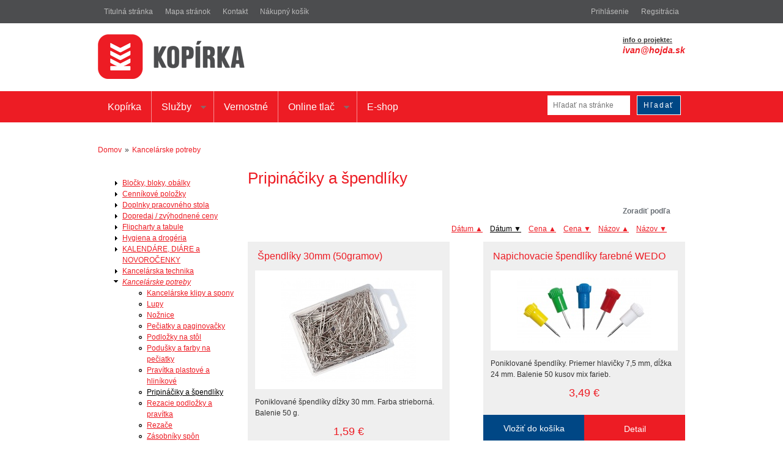

--- FILE ---
content_type: text/html; charset=utf-8
request_url: http://kopirka.sk/e-shop/kancelarske-potreby/pripinaciky-a-spendliky
body_size: 19380
content:
<!DOCTYPE html>
  <!--[if IEMobile 7]><html class="no-js ie iem7" lang="sk" dir="ltr"><![endif]-->
  <!--[if lte IE 6]><html class="no-js ie lt-ie9 lt-ie8 lt-ie7" lang="sk" dir="ltr"><![endif]-->
  <!--[if (IE 7)&(!IEMobile)]><html class="no-js ie lt-ie9 lt-ie8" lang="sk" dir="ltr"><![endif]-->
  <!--[if IE 8]><html class="no-js ie lt-ie9" lang="sk" dir="ltr"><![endif]-->
  <!--[if (gte IE 9)|(gt IEMobile 7)]><html class="no-js ie" lang="sk" dir="ltr" prefix="fb: http://ogp.me/ns/fb# og: http://ogp.me/ns# article: http://ogp.me/ns/article# book: http://ogp.me/ns/book# profile: http://ogp.me/ns/profile# video: http://ogp.me/ns/video# product: http://ogp.me/ns/product#"><![endif]-->
  <!--[if !IE]><!--><html class="no-js" lang="sk" dir="ltr" prefix="fb: http://ogp.me/ns/fb# og: http://ogp.me/ns# article: http://ogp.me/ns/article# book: http://ogp.me/ns/book# profile: http://ogp.me/ns/profile# video: http://ogp.me/ns/video# product: http://ogp.me/ns/product#"><!--<![endif]-->

<script type="text/javascript">
var _smartsupp = _smartsupp || {};
_smartsupp.key = '2af6dc94e0714cd8ab376259a9493f517d361bf3';
window.smartsupp||(function(d) {
var s,c,o=smartsupp=function(){ o._.push(arguments)};o._=[];
s=d.getElementsByTagName('script')[0];c=d.createElement('script');
c.type='text/javascript';c.charset='utf­8';c.async=true;
c.src='//www.smartsuppchat.com/loader.js?';s.parentNode.insertBefore(c,s);
})(document);

</script>
<head>
  <title>Pripináčiky a špendlíky | Kopírka</title>
  <meta charset="utf-8" />
<link rel="profile" href="http://www.w3.org/1999/xhtml/vocab" />
<link rel="shortcut icon" href="http://kopirka.sk/sites/all/themes/kopirka/favicon.ico" type="image/vnd.microsoft.icon" />
<script type="application/ld+json">
{"@context":"http:\/\/schema.org","@type":"BreadcrumbList","itemListElement":[{"@type":"ListItem","position":1,"item":{"name":"Kancel\u00e1rske potreby","@id":"http:\/\/kopirka.sk\/e-shop\/kancelarske-potreby"}}]}
</script><meta name="description" content="Ponúkame Vám digitálnu tlač a čierno-biele aj farebné kopírovanie efektívne a ekonomicky. Spustili sme E-shop pre Vás / B2C, teda &quot;šop&quot; pre koncového zákazníka, ale aj firemný / B2B E-shop." />
<meta name="abstract" content="kopirka.sk - moderné trendy v printových službách" />
<meta name="keywords" content="kopírovanie, tlač a kancelárske potreby" />
<meta name="generator" content="Drupal 7 (http://drupal.org)" />
<link rel="canonical" href="http://kopirka.sk/e-shop/kancelarske-potreby/pripinaciky-a-spendliky" />
<link rel="shortlink" href="http://kopirka.sk/taxonomy/term/3217" />
<meta property="og:site_name" content="Kopírka" />
<meta property="og:type" content="article" />
<meta property="og:url" content="http://kopirka.sk/e-shop/kancelarske-potreby/pripinaciky-a-spendliky" />
<meta property="og:title" content="Pripináčiky a špendlíky" />
<meta property="og:image" content="http://kopirka.sk/sites/default/files/tlac_1.jpg" />
<meta property="og:image:width" content="170" />
<meta property="og:image:height" content="187" />
<meta name="twitter:card" content="summary" />
<meta property="og:street_address" content="Staré Grunty 24" />
<meta property="og:locality" content="Bratislava" />
<meta property="og:postal_code" content="84104" />
<meta name="twitter:url" content="http://kopirka.sk/e-shop/kancelarske-potreby/pripinaciky-a-spendliky" />
<meta property="og:email" content="cubicon@kopirka.sk" />
<meta name="twitter:title" content="Pripináčiky a špendlíky" />
<meta property="og:phone_number" content="+421 910 44 77 44" />
<meta property="og:locale" content="sk-SK" />
<meta name="dcterms.title" content="Pripináčiky a špendlíky" />
<meta name="dcterms.type" content="Text" />
<meta name="dcterms.format" content="text/html" />
<meta name="dcterms.identifier" content="http://kopirka.sk/e-shop/kancelarske-potreby/pripinaciky-a-spendliky" />
  <style>
@import url("http://kopirka.sk/sites/all/themes/omega/omega/css/modules/system/system.base.css?pvd1ve");
@import url("http://kopirka.sk/sites/all/themes/omega/omega/css/modules/system/system.menus.theme.css?pvd1ve");
@import url("http://kopirka.sk/sites/all/themes/omega/omega/css/modules/system/system.messages.theme.css?pvd1ve");
@import url("http://kopirka.sk/sites/all/themes/omega/omega/css/modules/system/system.theme.css?pvd1ve");
@import url("http://kopirka.sk/sites/all/modules/date/date_api/date.css?pvd1ve");
@import url("http://kopirka.sk/sites/all/modules/date/date_popup/themes/datepicker.1.7.css?pvd1ve");
@import url("http://kopirka.sk/sites/all/modules/logintoboggan/logintoboggan.css?pvd1ve");
@import url("http://kopirka.sk/modules/node/node.css?pvd1ve");
@import url("http://kopirka.sk/sites/all/themes/omega/omega/css/modules/field/field.theme.css?pvd1ve");
@import url("http://kopirka.sk/sites/all/modules/views/css/views.css?pvd1ve");
@import url("http://kopirka.sk/sites/all/themes/omega/omega/css/modules/search/search.theme.css?pvd1ve");
@import url("http://kopirka.sk/sites/all/themes/omega/omega/css/modules/user/user.base.css?pvd1ve");
@import url("http://kopirka.sk/sites/all/themes/omega/omega/css/modules/user/user.theme.css?pvd1ve");
</style>
<style>
@import url("http://kopirka.sk/sites/all/modules/colorbox/styles/default/colorbox_style.css?pvd1ve");
@import url("http://kopirka.sk/sites/all/modules/ctools/css/ctools.css?pvd1ve");
@import url("http://kopirka.sk/sites/all/modules/dhtml_menu/dhtml_menu.css?pvd1ve");
@import url("http://kopirka.sk/sites/all/modules/custom_search/custom_search.css?pvd1ve");
@import url("http://kopirka.sk/sites/all/libraries/superfish/css/superfish.css?pvd1ve");
</style>
<style>
@import url("http://kopirka.sk/sites/all/themes/kopirka/css/kopirka.normalize.css?pvd1ve");
@import url("http://kopirka.sk/sites/all/themes/kopirka/css/kopirka.hacks.css?pvd1ve");
@import url("http://kopirka.sk/sites/all/themes/kopirka/css/kopirka.styles.css?pvd1ve");
</style>

<!--[if lte IE 8]>
<style>
@import url("http://kopirka.sk/sites/all/themes/kopirka/css/kopirka.no-query.css?pvd1ve");
</style>
<![endif]-->
<style>
@import url("http://kopirka.sk/sites/all/themes/kopirka/css/layouts/basic/kopirka-basic.layout.css?pvd1ve");
@import url("http://kopirka.sk/sites/all/themes/kopirka/css/layouts/basic/basic.layout.css?pvd1ve");
</style>

<!--[if lte IE 8]>
<style>
@import url("http://kopirka.sk/sites/all/themes/kopirka/css/layouts/basic/basic.layout.no-query.css?pvd1ve");
</style>
<![endif]-->
  <script src="//code.jquery.com/jquery-1.7.2.min.js"></script>
<script>window.jQuery || document.write("<script src='/sites/all/modules/jquery_update/replace/jquery/1.7/jquery.min.js'>\x3C/script>")</script>
<script src="http://kopirka.sk/misc/jquery-extend-3.4.0.js?v=1.7.2"></script>
<script src="http://kopirka.sk/misc/jquery.once.js?v=1.2"></script>
<script src="http://kopirka.sk/misc/drupal.js?pvd1ve"></script>
<script src="http://kopirka.sk/sites/all/themes/omega/omega/js/no-js.js?pvd1ve"></script>
<script src="http://kopirka.sk/sites/default/files/languages/sk_BCtuBN1rJ9u4dqB06GYbdaRshKzfuNwSiInXzdEYXxk.js?pvd1ve"></script>
<script src="http://kopirka.sk/sites/all/libraries/colorbox/jquery.colorbox-min.js?pvd1ve"></script>
<script src="http://kopirka.sk/sites/all/modules/colorbox/js/colorbox.js?pvd1ve"></script>
<script src="http://kopirka.sk/sites/all/modules/colorbox/styles/default/colorbox_style.js?pvd1ve"></script>
<script src="http://kopirka.sk/sites/all/modules/dhtml_menu/dhtml_menu.js?pvd1ve"></script>
<script src="http://kopirka.sk/sites/all/modules/custom_search/js/custom_search.js?pvd1ve"></script>
<script src="http://kopirka.sk/sites/all/modules/better_exposed_filters/better_exposed_filters.js?pvd1ve"></script>
<script src="http://kopirka.sk/sites/all/modules/ctools/js/auto-submit.js?pvd1ve"></script>
<script src="http://kopirka.sk/sites/all/modules/google_analytics/googleanalytics.js?pvd1ve"></script>
<script>(function(i,s,o,g,r,a,m){i["GoogleAnalyticsObject"]=r;i[r]=i[r]||function(){(i[r].q=i[r].q||[]).push(arguments)},i[r].l=1*new Date();a=s.createElement(o),m=s.getElementsByTagName(o)[0];a.async=1;a.src=g;m.parentNode.insertBefore(a,m)})(window,document,"script","https://www.google-analytics.com/analytics.js","ga");ga("create", "UA-60444465-1", {"cookieDomain":"auto"});ga("send", "pageview");</script>
<script src="http://kopirka.sk/sites/all/modules/form_placeholder/form_placeholder.js?pvd1ve"></script>
<script src="http://kopirka.sk/sites/all/libraries/superfish/jquery.hoverIntent.minified.js?pvd1ve"></script>
<script src="http://kopirka.sk/sites/all/libraries/superfish/sftouchscreen.js?pvd1ve"></script>
<script src="http://kopirka.sk/sites/all/libraries/superfish/sfsmallscreen.js?pvd1ve"></script>
<script src="http://kopirka.sk/sites/all/libraries/superfish/supposition.js?pvd1ve"></script>
<script src="http://kopirka.sk/sites/all/libraries/superfish/superfish.js?pvd1ve"></script>
<script src="http://kopirka.sk/sites/all/libraries/superfish/supersubs.js?pvd1ve"></script>
<script src="http://kopirka.sk/sites/all/modules/superfish/superfish.js?pvd1ve"></script>
<script src="http://kopirka.sk/sites/all/themes/kopirka/js/kopirka.behaviors.js?pvd1ve"></script>
<script>jQuery.extend(Drupal.settings, {"basePath":"\/","pathPrefix":"","colorbox":{"opacity":"0.85","current":"{current} of {total}","previous":"\u00ab Predch\u00e1dzaj\u00face","next":"Next \u00bb","close":"Zatvori\u0165","maxWidth":"98%","maxHeight":"98%","fixed":true,"mobiledetect":true,"mobiledevicewidth":"480px"},"dhtmlMenu":{"nav":"open","animation":{"effects":{"height":"height","opacity":"opacity","width":0},"speed":"500"},"effects":{"siblings":"close-same-tree","children":"none","remember":""},"filter":{"type":"blacklist","list":{"devel":0,"main-menu":0,"management":0,"menu-anonym":0,"menu-eshop-categories":0,"menu-top-menu":0,"navigation":0,"shortcut-set-1":0,"user-menu":0}}},"custom_search":{"form_target":"_self","solr":0},"better_exposed_filters":{"datepicker":false,"slider":false,"settings":[],"autosubmit":false,"views":{"product_category":{"displays":{"page":{"filters":[]}}},"category_subcategories":{"displays":{"block":{"filters":[]}}}}},"form_placeholder":{"fallback_support":false,"include":"#user-login-form *","exclude":"","required_indicator":"remove"},"urlIsAjaxTrusted":{"\/e-shop\/kancelarske-potreby\/pripinaciky-a-spendliky":true},"googleanalytics":{"trackOutbound":1,"trackMailto":1,"trackDownload":1,"trackDownloadExtensions":"7z|aac|arc|arj|asf|asx|avi|bin|csv|doc(x|m)?|dot(x|m)?|exe|flv|gif|gz|gzip|hqx|jar|jpe?g|js|mp(2|3|4|e?g)|mov(ie)?|msi|msp|pdf|phps|png|ppt(x|m)?|pot(x|m)?|pps(x|m)?|ppam|sld(x|m)?|thmx|qtm?|ra(m|r)?|sea|sit|tar|tgz|torrent|txt|wav|wma|wmv|wpd|xls(x|m|b)?|xlt(x|m)|xlam|xml|z|zip","trackColorbox":1},"currentPath":"taxonomy\/term\/3217","currentPathIsAdmin":false,"superfish":{"1":{"id":"1","sf":{"animation":{"opacity":"show","height":"show"},"speed":"fast","dropShadows":false},"plugins":{"touchscreen":{"mode":"window_width","breakpointUnit":"px"},"smallscreen":{"mode":"window_width","breakpointUnit":"px","type":"select","title":"Menu"},"supposition":true,"supersubs":true}}}});</script>
</head>
<body class="html not-front not-logged-in page-taxonomy page-taxonomy-term page-taxonomy-term- page-taxonomy-term-3217 i18n-sk section-e-shop">
  <a href="#main-content" class="element-invisible element-focusable">Skočiť na hlavný obsah</a>
    <div class="l-page has-one-sidebar has-sidebar-first">
  <nav class="l-topbar-wrapper">
      <div class="l-region l-region--topbar">
    <nav id="block-menu-menu-anonym" role="navigation" class="block block--menu block--menu-menu-anonym">
      <ul class="menu"><li class="first leaf dhtml-menu" id="dhtml_menu-529"><a href="/user/login" title="Prihlásenie do Vášho účtu">Prihlásenie</a></li>
<li class="last leaf dhtml-menu" id="dhtml_menu-530"><a href="/user/register" title="Registrácia nového účtu">Regsitrácia</a></li>
</ul></nav>
<nav id="block-menu-menu-top-menu" role="navigation" class="block block--menu block--menu-menu-top-menu">
      <ul class="menu"><li class="first leaf dhtml-menu" id="dhtml_menu-458"><a href="/" title="">Titulná stránka</a></li>
<li class="leaf dhtml-menu" id="dhtml_menu-465"><a href="/sitemap" title="">Mapa stránok</a></li>
<li class="leaf dhtml-menu" id="dhtml_menu-495"><a href="/node/1" title="">Kontakt</a></li>
<li class="last leaf dhtml-menu" id="dhtml_menu-628"><a href="/cart/my">Nákupný košík</a></li>
</ul></nav>
  </div>
  </nav>
  <header class="l-header" role="banner">
    <div class="l-constrained">
      <div class="l-branding site-branding">
                  <a href="/" title="Kopírka" rel="home" class="site-branding__logo"><img src="http://kopirka.sk/sites/all/themes/kopirka/logo.png" alt="Kopírka" /></a>
                      </div>
        <div class="l-region l-region--header">
    <div id="block-bean-header-contact" class="block block--bean block--bean-header-contact">
        <div class="block__content">
    <div class="entity entity-bean bean-text-block clearfix" class="entity entity-bean bean-text-block">
        <div class="content">
    
  <div><strong><span style="font-size: 11px;"><u>info o projekte:</u></span></strong></div>

<h4><em><span style="font-size: 14px;"><b>ivan@hojda.sk</b></span></em></h4>
  </div>
</div>
  </div>
</div>
  </div>
    </div>
  </header>

  <div class="l-hero-wrapper">
      </div>

  <nav class="l-navigation-wrapper">
      <div class="l-region l-region--navigation">
    <div id="block-superfish-1" class="block block--superfish block--superfish-1">
        <div class="block__content">
    <ul  id="superfish-1" class="menu sf-menu sf-main-menu sf-horizontal sf-style-none sf-total-items-5 sf-parent-items-2 sf-single-items-3"><li id="menu-508-1" class="first odd sf-item-1 sf-depth-1 sf-no-children"><a href="/kopirka" class="sf-depth-1">Kopírka</a></li><li id="menu-518-1" class="middle even sf-item-2 sf-depth-1 sf-total-children-10 sf-parent-children-0 sf-single-children-10 menuparent"><a href="/sluzby" class="sf-depth-1 menuparent">Služby</a><ul><li id="menu-520-1" class="first odd sf-item-1 sf-depth-2 sf-no-children"><a href="/kopirovanie-a-tlac" class="sf-depth-2">Kopírovanie a tlač</a></li><li id="menu-5658-1" class="middle even sf-item-2 sf-depth-2 sf-no-children"><a href="/sluzby/velkoformat" title="Veľkoformátová tlač," class="sf-depth-2">Veľkoformátová tlač</a></li><li id="menu-519-1" class="middle odd sf-item-3 sf-depth-2 sf-no-children"><a href="/viazanie-diplomoviek" class="sf-depth-2">Diplomovky</a></li><li id="menu-522-1" class="middle even sf-item-4 sf-depth-2 sf-no-children"><a href="/laminovanie" class="sf-depth-2">Laminovanie</a></li><li id="menu-5656-1" class="middle odd sf-item-5 sf-depth-2 sf-no-children"><a href="/sluzby/operativna-polygrafia" title="Operatívna polygrafia" class="sf-depth-2">Operatívna polygrafia</a></li><li id="menu-525-1" class="middle even sf-item-6 sf-depth-2 sf-no-children"><a href="/potlac-reklamneho-textilu" class="sf-depth-2">Potlač reklamného textilu</a></li><li id="menu-524-1" class="middle odd sf-item-7 sf-depth-2 sf-no-children"><a href="/razitka-a-peciatky" class="sf-depth-2">Razítka a pečiatky</a></li><li id="menu-521-1" class="middle even sf-item-8 sf-depth-2 sf-no-children"><a href="/skenovanie-dokumentov" class="sf-depth-2">Skenovanie</a></li><li id="menu-5657-1" class="middle odd sf-item-9 sf-depth-2 sf-no-children"><a href="/sluzby/tlac-vizitiek" title="Tlač vizitiek" class="sf-depth-2">Tlač vizitiek</a></li><li id="menu-523-1" class="last even sf-item-10 sf-depth-2 sf-no-children"><a href="/vazba-dokumentov" class="sf-depth-2">Väzba dokumentov</a></li></ul></li><li id="menu-2952-1" class="middle odd sf-item-3 sf-depth-1 sf-no-children"><a href="/klientske-programy" class="sf-depth-1">Vernostné</a></li><li id="menu-7407-1" class="middle even sf-item-4 sf-depth-1 sf-total-children-3 sf-parent-children-0 sf-single-children-3 menuparent"><a href="/online-tlac" class="sf-depth-1 menuparent">Online tlač</a><ul><li id="menu-7410-1" class="first odd sf-item-1 sf-depth-2 sf-no-children"><a href="/hlavickovy-papier-objednavka" class="sf-depth-2">Hlavičkový papier</a></li><li id="menu-7409-1" class="middle even sf-item-2 sf-depth-2 sf-no-children"><a href="/letaky-objednavka" class="sf-depth-2">Letáky</a></li><li id="menu-7408-1" class="last odd sf-item-3 sf-depth-2 sf-no-children"><a href="/vizitky-objednavka" class="sf-depth-2">Vizitky</a></li></ul></li><li id="menu-1242-1" class="last odd sf-item-5 sf-depth-1 sf-no-children"><a href="/e-shop-aktualne-neprevadzkujeme" title="Všetko pre vašu kanceláriu" class="sf-depth-1">E-shop</a></li></ul>  </div>
</div>
<div id="block-custom-search-blocks-1" class="block block--custom-search-blocks block--custom-search-blocks-1">
        <h3 class="block__title">Custom Search 1</h3>
      <div class="block__content">
    <form class="search-form custom-search-blocks-form-1" role="search" action="/e-shop/kancelarske-potreby/pripinaciky-a-spendliky" method="post" id="custom-search-blocks-form-1" accept-charset="UTF-8"><div><div class="form-item form-type-textfield form-item-custom-search-blocks-form-1">
  <label class="element-invisible" for="edit-custom-search-blocks-form-1--2">Search this site </label>
 <input title="Zadajte slová, ktoré chcete vyhľadať." class="custom-search-box form-text" placeholder="Hľadať na stránke" type="text" id="edit-custom-search-blocks-form-1--2" name="custom_search_blocks_form_1" value="" size="15" maxlength="128" />
</div>
<input type="hidden" name="delta" value="1" />
<input type="hidden" name="form_build_id" value="form-UVbsO1o8ONauN6UdKHcOmHtsj_5Lt6G6bj0VZ9lqpHg" />
<input type="hidden" name="form_id" value="custom_search_blocks_form_1" />
<div class="form-actions form-wrapper" id="edit-actions"><input type="submit" id="edit-submit--11" name="op" value="Hľadať" class="form-submit button button--primary" /></div></div></form>  </div>
</div>
  </div>
  </nav>

  
  <div class="l-main l-constrained">
    <a id="main-content"></a>
        <h2 class="element-invisible">Nachádzate sa tu</h2><ul class="breadcrumb"><li><a href="/kopirkask-v-pripade-zaujmu-na-predaj">Domov</a></li><li><a href="/e-shop/kancelarske-potreby">Kancelárske potreby</a></li></ul>        
    <div class="l-content" role="main">
                    <h1>Pripináčiky a špendlíky</h1>
                        <div class="view view-product-category view-id-product_category view-display-id-page view-dom-id-ef51e82d9846fe7250c9295de7d94cd3">
        
      <div class="view-filters">
      <form class="ctools-auto-submit-full-form views-exposed-form-product-category-page" action="/e-shop/kancelarske-potreby/pripinaciky-a-spendliky" method="get" id="views-exposed-form-product-category-page" accept-charset="UTF-8"><div><div class="views-exposed-form">
  <div class="views-exposed-widgets clearfix">
          <div id="edit-sort-bef-combine-wrapper" class="views-exposed-widget views-widget-sort-sort_bef_combine">
                        <div class="views-widget">
          <div class="form-item form-type-radios form-item-sort-bef-combine">
  <label for="edit-sort-bef-combine">Zoradiť podľa </label>
 <div id="edit-sort-bef-combine" class="form-radios"><div class="bef-select-as-links"><div class="form-item">
 <div id="edit-sort-bef-combine-created-asc" class="form-item form-type-bef-link form-item-edit-sort-bef-combine-created-asc">
 <a href="http://kopirka.sk/e-shop/kancelarske-potreby/pripinaciky-a-spendliky?sort_bef_combine=created%20ASC">Dátum ▲</a>
</div>
<div id="edit-sort-bef-combine-created-desc" class="form-item form-type-bef-link form-item-edit-sort-bef-combine-created-desc">
 <a href="http://kopirka.sk/e-shop/kancelarske-potreby/pripinaciky-a-spendliky" class="active">Dátum ▼</a>
</div>
<div id="edit-sort-bef-combine-commerce-price-amount-asc" class="form-item form-type-bef-link form-item-edit-sort-bef-combine-commerce-price-amount-asc">
 <a href="http://kopirka.sk/e-shop/kancelarske-potreby/pripinaciky-a-spendliky?sort_bef_combine=commerce_price_amount%20ASC">Cena ▲</a>
</div>
<div id="edit-sort-bef-combine-commerce-price-amount-desc" class="form-item form-type-bef-link form-item-edit-sort-bef-combine-commerce-price-amount-desc">
 <a href="http://kopirka.sk/e-shop/kancelarske-potreby/pripinaciky-a-spendliky?sort_bef_combine=commerce_price_amount%20DESC">Cena ▼</a>
</div>
<div id="edit-sort-bef-combine-title-asc" class="form-item form-type-bef-link form-item-edit-sort-bef-combine-title-asc">
 <a href="http://kopirka.sk/e-shop/kancelarske-potreby/pripinaciky-a-spendliky?sort_bef_combine=title%20ASC">Názov ▲</a>
</div>
<div id="edit-sort-bef-combine-title-desc" class="form-item form-type-bef-link form-item-edit-sort-bef-combine-title-desc">
 <a href="http://kopirka.sk/e-shop/kancelarske-potreby/pripinaciky-a-spendliky?sort_bef_combine=title%20DESC">Názov ▼</a>
</div>

</div>
<select style="display: none;" id="edit-sort-bef-combine" name="sort_bef_combine" class="form-select"><option value="created ASC">Dátum ▲</option><option value="created DESC" selected="selected">Dátum ▼</option><option value="commerce_price_amount ASC">Cena ▲</option><option value="commerce_price_amount DESC">Cena ▼</option><option value="title ASC">Názov ▲</option><option value="title DESC">Názov ▼</option></select><input type="hidden" class="bef-new-value" name="sort_bef_combine" value="created DESC" /></div></div>
</div>
        </div>
              </div>
                    <div class="views-exposed-widget views-submit-button">
      <input class="ctools-use-ajax ctools-auto-submit-click js-hide form-submit button button--primary" type="submit" id="edit-submit-product-category" name="" value="Použiť" />    </div>
      </div>
</div>
</div></form>    </div>
  
  
      <div class="view-content">
        <div class="views-row views-row-1 views-row-odd views-row-first">
      
  <h2>        <a href="/e-shop/kancelarske-potreby/pripinaciky-a-spendliky/spendliky-30mm-50gramov">Špendlíky 30mm (50gramov)</a>  </h2>  
  <div class="image-wrapper">        <a href="/e-shop/kancelarske-potreby/pripinaciky-a-spendliky/spendliky-30mm-50gramov"><img src="http://kopirka.sk/sites/default/files/styles/medium/public/products-images/we056726_0.jpg?itok=i0n__H5C" width="220" height="170" alt="Špendlíky 30mm (50gramov)" title="Špendlíky 30mm (50gramov)" /></a>  </div>  
  <p>        Poniklované špendlíky dĺžky 30 mm. Farba strieborná. Balenie 50 g.  </p>  
  <div class="price">        1,59 €  </div>  
  <div class="add-to-cart">        <form class="commerce-add-to-cart commerce-cart-add-to-cart-form-6811 in-stock commerce-cart-add-to-cart-form-6811" autocomplete="off" action="/e-shop/kancelarske-potreby/pripinaciky-a-spendliky" method="post" id="commerce-cart-add-to-cart-form-6811" accept-charset="UTF-8"><div><input type="hidden" name="product_id" value="6811" />
<input type="hidden" name="form_build_id" value="form-X7z6eDEKxiD8dziHSt0e_xt6W1YB16Ce0U7I8HuObdA" />
<input type="hidden" name="form_id" value="commerce_cart_add_to_cart_form_6811" />
<div id="edit-line-item-fields" class="form-wrapper"></div><input type="hidden" name="quantity" value="1" />
<input type="submit" id="edit-submit" name="op" value="Vložiť do košíka" class="form-submit button button--primary" /></div></form>  </div>  
  <div class="detail">        <a href="/e-shop/kancelarske-potreby/pripinaciky-a-spendliky/spendliky-30mm-50gramov">Detail</a>  </div>  </div>
  <div class="views-row views-row-2 views-row-even">
      
  <h2>        <a href="/e-shop/kancelarske-potreby/pripinaciky-a-spendliky/napichovacie-spendliky-farebne-wedo">Napichovacie špendlíky farebné WEDO</a>  </h2>  
  <div class="image-wrapper">        <a href="/e-shop/kancelarske-potreby/pripinaciky-a-spendliky/napichovacie-spendliky-farebne-wedo"><img src="http://kopirka.sk/sites/default/files/styles/medium/public/products-images/we056499_0.jpg?itok=wfkf-m7h" width="220" height="107" alt="Napichovacie špendlíky farebné WEDO" title="Napichovacie špendlíky farebné WEDO" /></a>  </div>  
  <p>        Poniklované špendlíky. Priemer hlavičky 7,5 mm, dĺžka 24 mm. Balenie 50 kusov mix farieb.  </p>  
  <div class="price">        3,49 €  </div>  
  <div class="add-to-cart">        <form class="commerce-add-to-cart commerce-cart-add-to-cart-form-6810 in-stock commerce-cart-add-to-cart-form-6810" autocomplete="off" action="/e-shop/kancelarske-potreby/pripinaciky-a-spendliky" method="post" id="commerce-cart-add-to-cart-form-6810" accept-charset="UTF-8"><div><input type="hidden" name="product_id" value="6810" />
<input type="hidden" name="form_build_id" value="form-jxkamnyiEwBZhTRmtVrvQDlIgRCCJVBY48JI7Jn1rrQ" />
<input type="hidden" name="form_id" value="commerce_cart_add_to_cart_form_6810" />
<div id="edit-line-item-fields--2" class="form-wrapper"></div><input type="hidden" name="quantity" value="1" />
<input type="submit" id="edit-submit--2" name="op" value="Vložiť do košíka" class="form-submit button button--primary" /></div></form>  </div>  
  <div class="detail">        <a href="/e-shop/kancelarske-potreby/pripinaciky-a-spendliky/napichovacie-spendliky-farebne-wedo">Detail</a>  </div>  </div>
  <div class="views-row views-row-3 views-row-odd">
      
  <h2>        <a href="/e-shop/kancelarske-potreby/pripinaciky-a-spendliky/napichovacie-spendliky-mix-600-ks">Napichovacie špendlíky mix 600 ks</a>  </h2>  
  <div class="image-wrapper">          </div>  
  <p>        Napichovacie špendlíky s farebnou hlavičkou. V balení 600 ks v mixe farieb v krabičke.Farba: mix fariebBalenie: 600 ks  </p>  
  <div class="price">        7,58 €  </div>  
  <div class="add-to-cart">        <form class="commerce-add-to-cart commerce-cart-add-to-cart-form-6809 in-stock commerce-cart-add-to-cart-form-6809" autocomplete="off" action="/e-shop/kancelarske-potreby/pripinaciky-a-spendliky" method="post" id="commerce-cart-add-to-cart-form-6809" accept-charset="UTF-8"><div><input type="hidden" name="product_id" value="6809" />
<input type="hidden" name="form_build_id" value="form-_Huz2mV-w-7x4caA2bIqsuvo5oNSf01UIZIuD5k-wwk" />
<input type="hidden" name="form_id" value="commerce_cart_add_to_cart_form_6809" />
<div id="edit-line-item-fields--3" class="form-wrapper"></div><input type="hidden" name="quantity" value="1" />
<input type="submit" id="edit-submit--3" name="op" value="Vložiť do košíka" class="form-submit button button--primary" /></div></form>  </div>  
  <div class="detail">        <a href="/e-shop/kancelarske-potreby/pripinaciky-a-spendliky/napichovacie-spendliky-mix-600-ks">Detail</a>  </div>  </div>
  <div class="views-row views-row-4 views-row-even">
      
  <h2>        <a href="/e-shop/kancelarske-potreby/pripinaciky-a-spendliky/gulate-spendliky-6-mm-x-15-mm200-ks-mix">Guľaté špendlíky 6 mm x 15 mm200 ks mix</a>  </h2>  
  <div class="image-wrapper">          </div>  
  <p>        Špendlíky určené na vyznačenie bodov na mapách, plánoch, organizačných a vývesných tabuliach. Priemer hlavičky 6 mm,...  </p>  
  <div class="price">        6,10 €  </div>  
  <div class="add-to-cart">        <form class="commerce-add-to-cart commerce-cart-add-to-cart-form-4798 in-stock commerce-cart-add-to-cart-form-4798" autocomplete="off" action="/e-shop/kancelarske-potreby/pripinaciky-a-spendliky" method="post" id="commerce-cart-add-to-cart-form-4798" accept-charset="UTF-8"><div><input type="hidden" name="product_id" value="4798" />
<input type="hidden" name="form_build_id" value="form-up0dYk7PQpTFUgPteqM-vcwmig9CUEfDo2oqLNyPE0U" />
<input type="hidden" name="form_id" value="commerce_cart_add_to_cart_form_4798" />
<div id="edit-line-item-fields--4" class="form-wrapper"></div><input type="hidden" name="quantity" value="1" />
<input type="submit" id="edit-submit--4" name="op" value="Vložiť do košíka" class="form-submit button button--primary" /></div></form>  </div>  
  <div class="detail">        <a href="/e-shop/kancelarske-potreby/pripinaciky-a-spendliky/gulate-spendliky-6-mm-x-15-mm200-ks-mix">Detail</a>  </div>  </div>
  <div class="views-row views-row-5 views-row-odd">
      
  <h2>        <a href="/e-shop/kancelarske-potreby/pripinaciky-a-spendliky/napichovacie-spendliky-200-ks">Napichovacie špendlíky 200 ks</a>  </h2>  
  <div class="image-wrapper">          </div>  
  <p>        Špendlíky s plastovými farebnými hlavičkami. Balenie 200 ks v mixe farieb.Farba: mix fariebBalenie: 200 ks  </p>  
  <div class="price">        4,52 €  </div>  
  <div class="add-to-cart">        <form class="commerce-add-to-cart commerce-cart-add-to-cart-form-4709 in-stock commerce-cart-add-to-cart-form-4709" autocomplete="off" action="/e-shop/kancelarske-potreby/pripinaciky-a-spendliky" method="post" id="commerce-cart-add-to-cart-form-4709" accept-charset="UTF-8"><div><input type="hidden" name="product_id" value="4709" />
<input type="hidden" name="form_build_id" value="form--Rt72wo1C-LcFNawobp71L2flBKUso80WwArw5BlIZU" />
<input type="hidden" name="form_id" value="commerce_cart_add_to_cart_form_4709" />
<div id="edit-line-item-fields--5" class="form-wrapper"></div><input type="hidden" name="quantity" value="1" />
<input type="submit" id="edit-submit--5" name="op" value="Vložiť do košíka" class="form-submit button button--primary" /></div></form>  </div>  
  <div class="detail">        <a href="/e-shop/kancelarske-potreby/pripinaciky-a-spendliky/napichovacie-spendliky-200-ks">Detail</a>  </div>  </div>
  <div class="views-row views-row-6 views-row-even">
      
  <h2>        <a href="/e-shop/kancelarske-potreby/pripinaciky-a-spendliky/spendliky-zastavky-zlte-25-ks">Špendlíky zástavky žlté 25 ks</a>  </h2>  
  <div class="image-wrapper">          </div>  
  <p>        Napichovacie špendlíky v tvare zástavky, určené na vyznačenie bodov na mapách, plánoch a pod. Balenie 25 ks.Farba:...  </p>  
  <div class="price">        2,51 €  </div>  
  <div class="add-to-cart">        <form class="commerce-add-to-cart commerce-cart-add-to-cart-form-1299 in-stock commerce-cart-add-to-cart-form-1299" autocomplete="off" action="/e-shop/kancelarske-potreby/pripinaciky-a-spendliky" method="post" id="commerce-cart-add-to-cart-form-1299" accept-charset="UTF-8"><div><input type="hidden" name="product_id" value="1299" />
<input type="hidden" name="form_build_id" value="form-VNr2LdpkeZzGWoIKpr_KdgalutDYFMpBlN8bzH1V9y4" />
<input type="hidden" name="form_id" value="commerce_cart_add_to_cart_form_1299" />
<div id="edit-line-item-fields--6" class="form-wrapper"></div><input type="hidden" name="quantity" value="1" />
<input type="submit" id="edit-submit--6" name="op" value="Vložiť do košíka" class="form-submit button button--primary" /></div></form>  </div>  
  <div class="detail">        <a href="/e-shop/kancelarske-potreby/pripinaciky-a-spendliky/spendliky-zastavky-zlte-25-ks">Detail</a>  </div>  </div>
  <div class="views-row views-row-7 views-row-odd">
      
  <h2>        <a href="/e-shop/kancelarske-potreby/pripinaciky-a-spendliky/spendliky-zastavky-cervene-25-ks">Špendlíky zástavky červené 25 ks</a>  </h2>  
  <div class="image-wrapper">          </div>  
  <p>        Napichovacie špendlíky v tvare zástavky, určené na vyznačenie bodov na mapách, plánoch a pod. Balenie 25 ks.Farba:...  </p>  
  <div class="price">        2,51 €  </div>  
  <div class="add-to-cart">        <form class="commerce-add-to-cart commerce-cart-add-to-cart-form-1298 in-stock commerce-cart-add-to-cart-form-1298" autocomplete="off" action="/e-shop/kancelarske-potreby/pripinaciky-a-spendliky" method="post" id="commerce-cart-add-to-cart-form-1298" accept-charset="UTF-8"><div><input type="hidden" name="product_id" value="1298" />
<input type="hidden" name="form_build_id" value="form-OmkVViajo7IlU_e0DJPltByiI6LN442tY0QOIunJ5VI" />
<input type="hidden" name="form_id" value="commerce_cart_add_to_cart_form_1298" />
<div id="edit-line-item-fields--7" class="form-wrapper"></div><input type="hidden" name="quantity" value="1" />
<input type="submit" id="edit-submit--7" name="op" value="Vložiť do košíka" class="form-submit button button--primary" /></div></form>  </div>  
  <div class="detail">        <a href="/e-shop/kancelarske-potreby/pripinaciky-a-spendliky/spendliky-zastavky-cervene-25-ks">Detail</a>  </div>  </div>
  <div class="views-row views-row-8 views-row-even">
      
  <h2>        <a href="/e-shop/kancelarske-potreby/pripinaciky-a-spendliky/spendliky-zastavky-mix-farieb-25-ks">Špendlíky zástavky mix farieb 25 ks</a>  </h2>  
  <div class="image-wrapper">          </div>  
  <p>        Napichovacie špendlíky v tvare zástavky, určené na vyznačenie bodov na mapách, plánoch a pod. Balenie 25 ks v mixe...  </p>  
  <div class="price">        2,51 €  </div>  
  <div class="add-to-cart">        <form class="commerce-add-to-cart commerce-cart-add-to-cart-form-1297 in-stock commerce-cart-add-to-cart-form-1297" autocomplete="off" action="/e-shop/kancelarske-potreby/pripinaciky-a-spendliky" method="post" id="commerce-cart-add-to-cart-form-1297" accept-charset="UTF-8"><div><input type="hidden" name="product_id" value="1297" />
<input type="hidden" name="form_build_id" value="form-G4NWf_fZ20wVs4yv19zeGh26ud1c2wqBOvvYcyZzr4g" />
<input type="hidden" name="form_id" value="commerce_cart_add_to_cart_form_1297" />
<div id="edit-line-item-fields--8" class="form-wrapper"></div><input type="hidden" name="quantity" value="1" />
<input type="submit" id="edit-submit--8" name="op" value="Vložiť do košíka" class="form-submit button button--primary" /></div></form>  </div>  
  <div class="detail">        <a href="/e-shop/kancelarske-potreby/pripinaciky-a-spendliky/spendliky-zastavky-mix-farieb-25-ks">Detail</a>  </div>  </div>
  <div class="views-row views-row-9 views-row-odd">
      
  <h2>        <a href="/e-shop/kancelarske-potreby/pripinaciky-a-spendliky/gulate-spendliky-6-mm-mix">Guľaté špendlíky 6 mm mix</a>  </h2>  
  <div class="image-wrapper">          </div>  
  <p>        Špendlíky určené na vyznačenie bodov na mapách, plánoch, organizačných a vývesných tabuliach. Priemer hlavičky 6 mm,...  </p>  
  <div class="price">        4,19 €  </div>  
  <div class="add-to-cart">        <form class="commerce-add-to-cart commerce-cart-add-to-cart-form-1296 in-stock commerce-cart-add-to-cart-form-1296" autocomplete="off" action="/e-shop/kancelarske-potreby/pripinaciky-a-spendliky" method="post" id="commerce-cart-add-to-cart-form-1296" accept-charset="UTF-8"><div><input type="hidden" name="product_id" value="1296" />
<input type="hidden" name="form_build_id" value="form-ASCRWtoZ8qaR2a_7QOpPkWmdWle1TCaNWTkDbM4qjOg" />
<input type="hidden" name="form_id" value="commerce_cart_add_to_cart_form_1296" />
<div id="edit-line-item-fields--9" class="form-wrapper"></div><input type="hidden" name="quantity" value="1" />
<input type="submit" id="edit-submit--9" name="op" value="Vložiť do košíka" class="form-submit button button--primary" /></div></form>  </div>  
  <div class="detail">        <a href="/e-shop/kancelarske-potreby/pripinaciky-a-spendliky/gulate-spendliky-6-mm-mix">Detail</a>  </div>  </div>
  <div class="views-row views-row-10 views-row-even views-row-last">
      
  <h2>        <a href="/e-shop/kancelarske-potreby/pripinaciky-a-spendliky/pripinaciky-biele-priemer-hlavicky-10-mm-120-ks">Pripináčiky biele priemer hlavičky 10 mm 120 ks</a>  </h2>  
  <div class="image-wrapper">        <a href="/e-shop/kancelarske-potreby/pripinaciky-a-spendliky/pripinaciky-biele-priemer-hlavicky-10-mm-120-ks"><img src="http://kopirka.sk/sites/default/files/styles/medium/public/products-images/du127802_0.jpg?itok=SGzHjWdH" width="151" height="220" alt="Pripináčiky biele priemer hlavičky 10 mm 120 ks" title="Pripináčiky biele priemer hlavičky 10 mm 120 ks" /></a>  </div>  
  <p>        Kovové pripináčiky potiahnuté bielou plastovou hlavičkou. Priemer hlavičky 10 mm.V balení 120 ks.  </p>  
  <div class="price">        1,89 €  </div>  
  <div class="add-to-cart">        <form class="commerce-add-to-cart commerce-cart-add-to-cart-form-1288 in-stock commerce-cart-add-to-cart-form-1288" autocomplete="off" action="/e-shop/kancelarske-potreby/pripinaciky-a-spendliky" method="post" id="commerce-cart-add-to-cart-form-1288" accept-charset="UTF-8"><div><input type="hidden" name="product_id" value="1288" />
<input type="hidden" name="form_build_id" value="form-R5M0yYniQ7xgB0-rPHqZ4DvOENKYsGs2mZFXUMnu1Mk" />
<input type="hidden" name="form_id" value="commerce_cart_add_to_cart_form_1288" />
<div id="edit-line-item-fields--10" class="form-wrapper"></div><input type="hidden" name="quantity" value="1" />
<input type="submit" id="edit-submit--10" name="op" value="Vložiť do košíka" class="form-submit button button--primary" /></div></form>  </div>  
  <div class="detail">        <a href="/e-shop/kancelarske-potreby/pripinaciky-a-spendliky/pripinaciky-biele-priemer-hlavicky-10-mm-120-ks">Detail</a>  </div>  </div>
    </div>
  
      <h2 class="element-invisible">Stránky</h2><ul class="pager"><li class="pager__item pager__item--current">1</li>
<li class="pager__item"><a title="Prejsť na stranu 2" href="/e-shop/kancelarske-potreby/pripinaciky-a-spendliky?page=1">2</a></li>
<li class="pager__item pager__item--next"><a href="/e-shop/kancelarske-potreby/pripinaciky-a-spendliky?page=1">nasledujúca ›</a></li>
<li class="pager__item pager__item--last"><a href="/e-shop/kancelarske-potreby/pripinaciky-a-spendliky?page=1">posledná »</a></li>
</ul>  
  
  
  
  
</div>          </div>

      <aside class="l-region l-region--sidebar-first">
    <nav id="block-menu-block-1" role="navigation" class="block block--menu-block block--menu-block-1">
      <div class="menu-block-wrapper menu-block-1 menu-name-menu-eshop-categories parent-mlid-0 menu-level-1">
  <ul class="menu"><li class="first collapsed menu-mlid-3191 dhtml-menu collapsed start-collapsed" id="dhtml_menu-3191"><a href="/e-shop/blocky-bloky-obalky" title="Bločky, bloky, obálky">Bločky, bloky, obálky</a><ul class="menu"><li class="first leaf dhtml-menu" id="dhtml_menu-3192"><a href="/e-shop/blocky-bloky-obalky/bloky-a-zosity" title="Bloky a zošity">Bloky a zošity</a></li>
<li class="leaf dhtml-menu" id="dhtml_menu-3193"><a href="/e-shop/blocky-bloky-obalky/obalky" title="Obálky">Obálky</a></li>
<li class="leaf dhtml-menu" id="dhtml_menu-3194"><a href="/e-shop/blocky-bloky-obalky/poznamkove-kocky" title="Poznámkové kocky">Poznámkové kocky</a></li>
<li class="leaf dhtml-menu" id="dhtml_menu-3197"><a href="/e-shop/blocky-bloky-obalky/samolepiace-z-blocky" title="Samolepiace Z-bločky">Samolepiace Z-bločky</a></li>
<li class="leaf dhtml-menu" id="dhtml_menu-3195"><a href="/e-shop/blocky-bloky-obalky/samolepiace-blocky-farebne" title="Samolepiace bločky farebné">Samolepiace bločky farebné</a></li>
<li class="leaf dhtml-menu" id="dhtml_menu-3196"><a href="/e-shop/blocky-bloky-obalky/samolepiace-blocky-zlte" title="Samolepiace bločky žlté">Samolepiace bločky žlté</a></li>
<li class="leaf dhtml-menu" id="dhtml_menu-3198"><a href="/e-shop/blocky-bloky-obalky/samolepiace-zalozky" title="Samolepiace záložky">Samolepiace záložky</a></li>
<li class="last leaf dhtml-menu" id="dhtml_menu-3199"><a href="/e-shop/blocky-bloky-obalky/tlaciva" title="Tlačivá">Tlačivá</a></li>
</ul></li>
<li class="collapsed menu-mlid-3200 dhtml-menu collapsed start-collapsed" id="dhtml_menu-3200"><a href="/e-shop/cennikove-polozky" title="Cenníkové položky">Cenníkové položky</a><ul class="menu"><li class="first last leaf dhtml-menu" id="dhtml_menu-3201"><a href="/e-shop/cennikove-polozky/ine-nekancelarske-tovary" title="Iné nekancelárske tovary">Iné nekancelárske tovary</a></li>
</ul></li>
<li class="collapsed menu-mlid-3202 dhtml-menu collapsed start-collapsed" id="dhtml_menu-3202"><a href="/e-shop/doplnky-pracovneho-stola" title="Doplnky pracovného stola">Doplnky pracovného stola</a><ul class="menu"><li class="first leaf dhtml-menu" id="dhtml_menu-3203"><a href="/e-shop/doplnky-pracovneho-stola/doplnky-na-stol-allura" title="Doplnky na stôl Allura">Doplnky na stôl Allura</a></li>
<li class="leaf dhtml-menu" id="dhtml_menu-3206"><a href="/e-shop/doplnky-pracovneho-stola/doplnky-na-stol-linear" title="Doplnky na stôl Linear">Doplnky na stôl Linear</a></li>
<li class="leaf dhtml-menu" id="dhtml_menu-3207"><a href="/e-shop/doplnky-pracovneho-stola/doplnky-na-stol-vegas" title="Doplnky na stôl Vegas">Doplnky na stôl Vegas</a></li>
<li class="leaf dhtml-menu" id="dhtml_menu-3204"><a href="/e-shop/doplnky-pracovneho-stola/doplnky-na-stol-cubo" title="Doplnky na stôl cubo">Doplnky na stôl cubo</a></li>
<li class="leaf dhtml-menu" id="dhtml_menu-3205"><a href="/e-shop/doplnky-pracovneho-stola/doplnky-na-stol-drotene" title="Doplnky na stôl drôtené">Doplnky na stôl drôtené</a></li>
<li class="leaf dhtml-menu" id="dhtml_menu-3208"><a href="/e-shop/doplnky-pracovneho-stola/kancelarske-odkladace" title="Kancelárske odkladače">Kancelárske odkladače</a></li>
<li class="leaf dhtml-menu" id="dhtml_menu-3209"><a href="/e-shop/doplnky-pracovneho-stola/kose-na-papier" title="Koše na papier">Koše na papier</a></li>
<li class="leaf dhtml-menu" id="dhtml_menu-3210"><a href="/e-shop/doplnky-pracovneho-stola/otocne-stojany-na-dokumenty" title="Otočné stojany na dokumenty">Otočné stojany na dokumenty</a></li>
<li class="leaf dhtml-menu" id="dhtml_menu-3211"><a href="/e-shop/doplnky-pracovneho-stola/otocne-stojany-na-telefony" title="Otočné stojany na telefóny">Otočné stojany na telefóny</a></li>
<li class="leaf dhtml-menu" id="dhtml_menu-3213"><a href="/e-shop/doplnky-pracovneho-stola/stojany-na-pera-organizery" title="Stojany na perá, organizéry">Stojany na perá, organizéry</a></li>
<li class="leaf dhtml-menu" id="dhtml_menu-3212"><a href="/e-shop/doplnky-pracovneho-stola/stojany-na-casopisy" title="Stojany na časopisy">Stojany na časopisy</a></li>
<li class="last leaf dhtml-menu" id="dhtml_menu-3214"><a href="/e-shop/doplnky-pracovneho-stola/zasuvkove-boxy" title="Zásuvkové boxy">Zásuvkové boxy</a></li>
</ul></li>
<li class="collapsed menu-mlid-3215 dhtml-menu collapsed start-collapsed" id="dhtml_menu-3215"><a href="/e-shop/dopredaj-zvyhodnene-ceny" title="Dopredaj / zvýhodnené ceny">Dopredaj / zvýhodnené ceny</a><ul class="menu"><li class="first leaf dhtml-menu" id="dhtml_menu-3216"><a href="/e-shop/dopredaj-zvyhodnene-ceny/hygiena-a-drogeria" title="Hygiena a drogéria">Hygiena a drogéria</a></li>
<li class="leaf dhtml-menu" id="dhtml_menu-3217"><a href="/e-shop/dopredaj-zvyhodnene-ceny/organizacia-a-identifikacia" title="Organizácia a identifikácia">Organizácia a identifikácia</a></li>
<li class="leaf dhtml-menu" id="dhtml_menu-3218"><a href="/e-shop/dopredaj-zvyhodnene-ceny/papier-bloky-a-obalky" title="Papier, bloky a obálky">Papier, bloky a obálky</a></li>
<li class="leaf dhtml-menu" id="dhtml_menu-3219"><a href="/e-shop/dopredaj-zvyhodnene-ceny/popisovace-a-zvyraznovace" title="Popisovače a zvýrazňovače">Popisovače a zvýrazňovače</a></li>
<li class="leaf dhtml-menu" id="dhtml_menu-3220"><a href="/e-shop/dopredaj-zvyhodnene-ceny/samolepiace-etikety" title="Samolepiace etikety">Samolepiace etikety</a></li>
<li class="last leaf dhtml-menu" id="dhtml_menu-3221"><a href="/e-shop/dopredaj-zvyhodnene-ceny/vazba-a-laminovanie" title="Väzba a laminovanie">Väzba a laminovanie</a></li>
</ul></li>
<li class="collapsed menu-mlid-3222 dhtml-menu collapsed start-collapsed" id="dhtml_menu-3222"><a href="/e-shop/flipcharty-a-tabule" title="Flipcharty a tabule">Flipcharty a tabule</a><ul class="menu"><li class="first leaf dhtml-menu" id="dhtml_menu-3223"><a href="/e-shop/flipcharty-a-tabule/doplnky-k-bielym-tabuliam" title="Doplnky k bielym tabuliam">Doplnky k bielym tabuliam</a></li>
<li class="leaf dhtml-menu" id="dhtml_menu-3224"><a href="/e-shop/flipcharty-a-tabule/doplnky-k-flipchartom" title="Doplnky k flipchartom">Doplnky k flipchartom</a></li>
<li class="leaf dhtml-menu" id="dhtml_menu-3225"><a href="/e-shop/flipcharty-a-tabule/doplnky-k-moderacii" title="Doplnky k moderácii">Doplnky k moderácii</a></li>
<li class="leaf dhtml-menu" id="dhtml_menu-3226"><a href="/e-shop/flipcharty-a-tabule/doplnky-k-planovaniu" title="Doplnky k plánovaniu">Doplnky k plánovaniu</a></li>
<li class="leaf dhtml-menu" id="dhtml_menu-3227"><a href="/e-shop/flipcharty-a-tabule/flipcharty" title="Flipcharty">Flipcharty</a></li>
<li class="leaf dhtml-menu" id="dhtml_menu-3228"><a href="/e-shop/flipcharty-a-tabule/moderacne-tabule" title="Moderačné tabule">Moderačné tabule</a></li>
<li class="leaf dhtml-menu" id="dhtml_menu-3229"><a href="/e-shop/flipcharty-a-tabule/nastenky-s-drevennym-ramom" title="Nástenky s drevenným rámom">Nástenky s drevenným rámom</a></li>
<li class="leaf dhtml-menu" id="dhtml_menu-3230"><a href="/e-shop/flipcharty-a-tabule/popisovace-pre-biele-tabule" title="Popisovače pre biele tabule">Popisovače pre biele tabule</a></li>
<li class="leaf dhtml-menu" id="dhtml_menu-3232"><a href="/e-shop/flipcharty-a-tabule/stojany-na-tabule" title="Stojany na tabule">Stojany na tabule</a></li>
<li class="leaf dhtml-menu" id="dhtml_menu-3233"><a href="/e-shop/flipcharty-a-tabule/tabule-biele-keramicke" title="Tabule biele keramické">Tabule biele keramické</a></li>
<li class="leaf dhtml-menu" id="dhtml_menu-3234"><a href="/e-shop/flipcharty-a-tabule/tabule-biele-striekane" title="Tabule biele striekané">Tabule biele striekané</a></li>
<li class="leaf dhtml-menu" id="dhtml_menu-3235"><a href="/e-shop/flipcharty-a-tabule/tabule-kombinovane" title="Tabule kombinované">Tabule kombinované</a></li>
<li class="leaf dhtml-menu" id="dhtml_menu-3236"><a href="/e-shop/flipcharty-a-tabule/tabule-na-projekciu" title="Tabule na projekciu">Tabule na projekciu</a></li>
<li class="leaf dhtml-menu" id="dhtml_menu-3237"><a href="/e-shop/flipcharty-a-tabule/tabule-napichovacie" title="Tabule napichovacie">Tabule napichovacie</a></li>
<li class="leaf dhtml-menu" id="dhtml_menu-3238"><a href="/e-shop/flipcharty-a-tabule/tabule-planovacie" title="Tabule plánovacie">Tabule plánovacie</a></li>
<li class="leaf dhtml-menu" id="dhtml_menu-3239"><a href="/e-shop/flipcharty-a-tabule/tabule-samolepiace" title="Tabule samolepiace">Tabule samolepiace</a></li>
<li class="leaf dhtml-menu" id="dhtml_menu-3240"><a href="/e-shop/flipcharty-a-tabule/tabule-z-tvrdeneho-skla" title="Tabule z tvrdeného skla">Tabule z tvrdeného skla</a></li>
<li class="leaf dhtml-menu" id="dhtml_menu-3241"><a href="/e-shop/flipcharty-a-tabule/tabule-zasuvacie" title="Tabule zasúvacie">Tabule zasúvacie</a></li>
<li class="last leaf dhtml-menu" id="dhtml_menu-3231"><a href="/e-shop/flipcharty-a-tabule/specialne-bloky" title="Špeciálne bloky">Špeciálne bloky</a></li>
</ul></li>
<li class="collapsed menu-mlid-3242 dhtml-menu collapsed start-collapsed" id="dhtml_menu-3242"><a href="/e-shop/hygiena-a-drogeria" title="Hygiena a drogéria">Hygiena a drogéria</a><ul class="menu"><li class="first leaf dhtml-menu" id="dhtml_menu-3249"><a href="/e-shop/hygiena-a-drogeria/davkovace-tekuteho-mydla" title="Dávkovače tekutého mydla">Dávkovače tekutého mydla</a></li>
<li class="leaf dhtml-menu" id="dhtml_menu-3250"><a href="/e-shop/hygiena-a-drogeria/ine" title="Iné">Iné</a></li>
<li class="leaf dhtml-menu" id="dhtml_menu-3251"><a href="/e-shop/hygiena-a-drogeria/kose-a-rohoze" title="Koše a rohože">Koše a rohože</a></li>
<li class="leaf dhtml-menu" id="dhtml_menu-3252"><a href="/e-shop/hygiena-a-drogeria/mydla" title="Mydlá">Mydlá</a></li>
<li class="leaf dhtml-menu" id="dhtml_menu-3253"><a href="/e-shop/hygiena-a-drogeria/ochranne-kremy-na-ruky" title="Ochranné krémy na ruky">Ochranné krémy na ruky</a></li>
<li class="leaf dhtml-menu" id="dhtml_menu-3254"><a href="/e-shop/hygiena-a-drogeria/osviezovace-vzduchu" title="Osviežovače vzduchu">Osviežovače vzduchu</a></li>
<li class="leaf dhtml-menu" id="dhtml_menu-3255"><a href="/e-shop/hygiena-a-drogeria/papierove-uteraky" title="Papierové uteráky">Papierové uteráky</a></li>
<li class="leaf dhtml-menu" id="dhtml_menu-3256"><a href="/e-shop/hygiena-a-drogeria/papierove-utierky-a-vreckovky" title="Papierové utierky a vreckovky">Papierové utierky a vreckovky</a></li>
<li class="leaf dhtml-menu" id="dhtml_menu-3257"><a href="/e-shop/hygiena-a-drogeria/pomocky-na-upratovanie" title="Pomôcky na upratovanie">Pomôcky na upratovanie</a></li>
<li class="leaf dhtml-menu" id="dhtml_menu-3258"><a href="/e-shop/hygiena-a-drogeria/toaletne-papiere" title="Toaletné papiere">Toaletné papiere</a></li>
<li class="leaf dhtml-menu" id="dhtml_menu-3259"><a href="/e-shop/hygiena-a-drogeria/utierky-hubky-kefy" title="Utierky, hubky, kefy">Utierky, hubky, kefy</a></li>
<li class="leaf dhtml-menu" id="dhtml_menu-3260"><a href="/e-shop/hygiena-a-drogeria/vrecka-a-vrecia-na-odpad" title="Vrecká a vrecia na odpad">Vrecká a vrecia na odpad</a></li>
<li class="leaf dhtml-menu" id="dhtml_menu-3261"><a href="/e-shop/hygiena-a-drogeria/vysavace-chladnicky-a-cisticky" title="Vysávače, chladničky a čističky">Vysávače, chladničky a čističky</a></li>
<li class="leaf dhtml-menu" id="dhtml_menu-3262"><a href="/e-shop/hygiena-a-drogeria/zasobniky-toaletneho-papiera" title="Zásobníky toaletného papiera">Zásobníky toaletného papiera</a></li>
<li class="leaf dhtml-menu" id="dhtml_menu-3243"><a href="/e-shop/hygiena-a-drogeria/cistiace-prostriedky" title="Čistiace prostriedky">Čistiace prostriedky</a></li>
<li class="leaf dhtml-menu" id="dhtml_menu-3244"><a href="/e-shop/hygiena-a-drogeria/cistiace-prostriedky-do-toaliet" title="Čistiace prostriedky do toaliet">Čistiace prostriedky do toaliet</a></li>
<li class="leaf dhtml-menu" id="dhtml_menu-3245"><a href="/e-shop/hygiena-a-drogeria/cistiace-prostriedky-do-umyvaciek-riadu" title="Čistiace prostriedky do umývačiek riadu">Čistiace prostriedky do umývačiek riadu</a></li>
<li class="leaf dhtml-menu" id="dhtml_menu-3246"><a href="/e-shop/hygiena-a-drogeria/cistiace-prostriedky-na-nabytok" title="Čistiace prostriedky na nábytok">Čistiace prostriedky na nábytok</a></li>
<li class="leaf dhtml-menu" id="dhtml_menu-3247"><a href="/e-shop/hygiena-a-drogeria/cistiace-prostriedky-na-riad" title="Čistiace prostriedky na riad">Čistiace prostriedky na riad</a></li>
<li class="last leaf dhtml-menu" id="dhtml_menu-3248"><a href="/e-shop/hygiena-a-drogeria/cisticky-vzduchu" title="Čističky vzduchu">Čističky vzduchu</a></li>
</ul></li>
<li class="collapsed menu-mlid-3263 dhtml-menu collapsed start-collapsed" id="dhtml_menu-3263"><a href="/e-shop/kalendare-diare-a-novorocenky" title="KALENDÁRE, DIÁRE a NOVOROČENKY">KALENDÁRE, DIÁRE a NOVOROČENKY</a><ul class="menu"><li class="first leaf dhtml-menu" id="dhtml_menu-3264"><a href="/e-shop/kalendare-diare-a-novorocenky/kalendare-jednolistove" title="Kalendáre jednolistové">Kalendáre jednolistové</a></li>
<li class="last leaf dhtml-menu" id="dhtml_menu-3265"><a href="/e-shop/kalendare-diare-a-novorocenky/kalendare-nastenne" title="Kalendáre nástenné">Kalendáre nástenné</a></li>
</ul></li>
<li class="collapsed menu-mlid-3266 dhtml-menu collapsed start-collapsed" id="dhtml_menu-3266"><a href="/e-shop/kancelarska-technika" title="Kancelárska technika">Kancelárska technika</a><ul class="menu"><li class="first expanded dhtml-menu collapsed start-collapsed" id="dhtml_menu-3267"><a href="/e-shop/kancelarska-technika/baterie-a-nabijacky" title="Batérie a nabíjačky">Batérie a nabíjačky</a><ul class="menu"><li class="first leaf dhtml-menu" id="dhtml_menu-3268"><a href="/e-shop/kancelarska-technika/baterie-a-nabijacky/dobijatelne" title="dobíjateľné">dobíjateľné</a></li>
<li class="leaf dhtml-menu" id="dhtml_menu-3269"><a href="/e-shop/kancelarska-technika/baterie-a-nabijacky/jednorazove" title="jednorazové">jednorazové</a></li>
<li class="last leaf dhtml-menu" id="dhtml_menu-3270"><a href="/e-shop/kancelarska-technika/baterie-a-nabijacky/nabijacky" title="nabíjačky">nabíjačky</a></li>
</ul></li>
<li class="expanded dhtml-menu collapsed start-collapsed" id="dhtml_menu-3271"><a href="/e-shop/kancelarska-technika/etiketovaci-system-brother" title="Etiketovací systém Brother">Etiketovací systém Brother</a><ul class="menu"><li class="first leaf dhtml-menu" id="dhtml_menu-3272"><a href="/e-shop/kancelarska-technika/etiketovaci-system-brother/elektronicke-stitkovace-brother" title="elektronické štítkovače Brother">elektronické štítkovače Brother</a></li>
<li class="leaf dhtml-menu" id="dhtml_menu-3273"><a href="/e-shop/kancelarska-technika/etiketovaci-system-brother/etikety-brother" title="etikety Brother">etikety Brother</a></li>
<li class="leaf dhtml-menu" id="dhtml_menu-3274"><a href="/e-shop/kancelarska-technika/etiketovaci-system-brother/kazetove-pasky-brother" title="kazetové pásky Brother">kazetové pásky Brother</a></li>
<li class="last leaf dhtml-menu" id="dhtml_menu-3275"><a href="/e-shop/kancelarska-technika/etiketovaci-system-brother/tlaciarne-etikiet-brother" title="tlačiarne etikiet Brother">tlačiarne etikiet Brother</a></li>
</ul></li>
<li class="expanded dhtml-menu collapsed start-collapsed" id="dhtml_menu-3276"><a href="/e-shop/kancelarska-technika/etiketovaci-system-dymo" title="Etiketovací systém Dymo">Etiketovací systém Dymo</a><ul class="menu"><li class="first leaf dhtml-menu" id="dhtml_menu-3277"><a href="/e-shop/kancelarska-technika/etiketovaci-system-dymo/elektronicke-stitkovace-dymo" title="elektronické štítkovače Dymo">elektronické štítkovače Dymo</a></li>
<li class="leaf dhtml-menu" id="dhtml_menu-3278"><a href="/e-shop/kancelarska-technika/etiketovaci-system-dymo/etikety-dymo" title="etikety Dymo">etikety Dymo</a></li>
<li class="leaf dhtml-menu" id="dhtml_menu-3279"><a href="/e-shop/kancelarska-technika/etiketovaci-system-dymo/kazetove-pasky-dymo" title="kazetové pásky Dymo">kazetové pásky Dymo</a></li>
<li class="leaf dhtml-menu" id="dhtml_menu-3280"><a href="/e-shop/kancelarska-technika/etiketovaci-system-dymo/mechanicke-klieste-dymo" title="mechanické kliešte Dymo">mechanické kliešte Dymo</a></li>
<li class="last leaf dhtml-menu" id="dhtml_menu-3281"><a href="/e-shop/kancelarska-technika/etiketovaci-system-dymo/tlaciarne-etikiet-dymo" title="tlačiarne etikiet Dymo">tlačiarne etikiet Dymo</a></li>
</ul></li>
<li class="expanded dhtml-menu collapsed start-collapsed" id="dhtml_menu-3282"><a href="/e-shop/kancelarska-technika/kalkulacky" title="Kalkulačky">Kalkulačky</a><ul class="menu"><li class="first leaf dhtml-menu" id="dhtml_menu-3283"><a href="/e-shop/kancelarska-technika/kalkulacky/kalkulacky-male-stolove" title="kalkulačky malé stolové">kalkulačky malé stolové</a></li>
<li class="leaf dhtml-menu" id="dhtml_menu-3284"><a href="/e-shop/kancelarska-technika/kalkulacky/kalkulacky-pre-ekonomov" title="kalkulačky pre ekonómov">kalkulačky pre ekonómov</a></li>
<li class="leaf dhtml-menu" id="dhtml_menu-3285"><a href="/e-shop/kancelarska-technika/kalkulacky/kalkulacky-stolove" title="kalkulačky stolové">kalkulačky stolové</a></li>
<li class="last leaf dhtml-menu" id="dhtml_menu-3286"><a href="/e-shop/kancelarska-technika/kalkulacky/kalkulacky-vreckove" title="kalkulačky vreckové">kalkulačky vreckové</a></li>
</ul></li>
<li class="leaf dhtml-menu" id="dhtml_menu-3287"><a href="/e-shop/kancelarska-technika/kalkulacky-s-tlacou" title="Kalkulačky s tlačou">Kalkulačky s tlačou</a></li>
<li class="leaf dhtml-menu" id="dhtml_menu-3288"><a href="/e-shop/kancelarska-technika/kalkulacky-vedecke" title="Kalkulačky vedecké">Kalkulačky vedecké</a></li>
<li class="last leaf dhtml-menu" id="dhtml_menu-3289"><a href="/e-shop/kancelarska-technika/vahy-elektronicke" title="Váhy elektronické">Váhy elektronické</a></li>
</ul></li>
<li class="expanded active-trail menu-mlid-3290 dhtml-menu" id="dhtml_menu-3290"><a href="/e-shop/kancelarske-potreby" title="Kancelárske potreby" class="active-trail">Kancelárske potreby</a><ul class="menu"><li class="first leaf menu-mlid-3291 dhtml-menu" id="dhtml_menu-3291"><a href="/e-shop/kancelarske-potreby/kancelarske-klipy-a-spony" title="Kancelárske klipy a spony">Kancelárske klipy a spony</a></li>
<li class="leaf menu-mlid-3292 dhtml-menu" id="dhtml_menu-3292"><a href="/e-shop/kancelarske-potreby/lupy" title="Lupy">Lupy</a></li>
<li class="leaf menu-mlid-3293 dhtml-menu" id="dhtml_menu-3293"><a href="/e-shop/kancelarske-potreby/noznice" title="Nožnice">Nožnice</a></li>
<li class="leaf menu-mlid-3294 dhtml-menu" id="dhtml_menu-3294"><a href="/e-shop/kancelarske-potreby/peciatky-a-paginovacky" title="Pečiatky a paginovačky">Pečiatky a paginovačky</a></li>
<li class="leaf menu-mlid-3295 dhtml-menu" id="dhtml_menu-3295"><a href="/e-shop/kancelarske-potreby/podlozky-na-stol" title="Podložky na stôl">Podložky na stôl</a></li>
<li class="leaf menu-mlid-3296 dhtml-menu" id="dhtml_menu-3296"><a href="/e-shop/kancelarske-potreby/podusky-a-farby-na-peciatky" title="Podušky a farby na pečiatky">Podušky a farby na pečiatky</a></li>
<li class="leaf menu-mlid-3297 dhtml-menu" id="dhtml_menu-3297"><a href="/e-shop/kancelarske-potreby/pravitka-plastove-a-hlinikove" title="Pravítka plastové a hliníkové">Pravítka plastové a hliníkové</a></li>
<li class="leaf active-trail active menu-mlid-3298 dhtml-menu" id="dhtml_menu-3298"><a href="/e-shop/kancelarske-potreby/pripinaciky-a-spendliky" title="Pripináčiky a špendlíky" class="active-trail active">Pripináčiky a špendlíky</a></li>
<li class="leaf menu-mlid-3300 dhtml-menu" id="dhtml_menu-3300"><a href="/e-shop/kancelarske-potreby/rezacie-podlozky-a-pravitka" title="Rezacie podložky a pravítka">Rezacie podložky a pravítka</a></li>
<li class="leaf menu-mlid-3299 dhtml-menu" id="dhtml_menu-3299"><a href="/e-shop/kancelarske-potreby/rezace" title="Rezače">Rezače</a></li>
<li class="last leaf menu-mlid-3301 dhtml-menu" id="dhtml_menu-3301"><a href="/e-shop/kancelarske-potreby/zasobniky-spon" title="Zásobníky spôn">Zásobníky spôn</a></li>
</ul></li>
<li class="collapsed menu-mlid-3302 dhtml-menu collapsed start-collapsed" id="dhtml_menu-3302"><a href="/e-shop/kancelarsky-nabytok-zariadenie" title="Kancelársky nábytok, zariadenie">Kancelársky nábytok, zariadenie</a><ul class="menu"><li class="first leaf dhtml-menu" id="dhtml_menu-3303"><a href="/e-shop/kancelarsky-nabytok-zariadenie/kancelarske-stolicky" title="Kancelárske stoličky">Kancelárske stoličky</a></li>
<li class="leaf dhtml-menu" id="dhtml_menu-3304"><a href="/e-shop/kancelarsky-nabytok-zariadenie/kartoteky-pojazdne" title="Kartotéky pojazdné">Kartotéky pojazdné</a></li>
<li class="leaf dhtml-menu" id="dhtml_menu-3305"><a href="/e-shop/kancelarsky-nabytok-zariadenie/kartoteky-skrinkove" title="Kartotéky skrinkové">Kartotéky skrinkové</a></li>
<li class="leaf dhtml-menu" id="dhtml_menu-3306"><a href="/e-shop/kancelarsky-nabytok-zariadenie/nastenne-hodiny" title="Nástenné hodiny">Nástenné hodiny</a></li>
<li class="leaf dhtml-menu" id="dhtml_menu-3307"><a href="/e-shop/kancelarsky-nabytok-zariadenie/opierky-na-nohy" title="Opierky na nohy">Opierky na nohy</a></li>
<li class="leaf dhtml-menu" id="dhtml_menu-3308"><a href="/e-shop/kancelarsky-nabytok-zariadenie/podlozky-pod-stolicky" title="Podložky pod stoličky">Podložky pod stoličky</a></li>
<li class="leaf dhtml-menu" id="dhtml_menu-3309"><a href="/e-shop/kancelarsky-nabytok-zariadenie/skrinky-a-stojany-na-zakladace" title="Skrinky a stojany na zakladače">Skrinky a stojany na zakladače</a></li>
<li class="leaf dhtml-menu" id="dhtml_menu-3310"><a href="/e-shop/kancelarsky-nabytok-zariadenie/stojany-na-dazdniky" title="Stojany na dáždniky">Stojany na dáždniky</a></li>
<li class="leaf dhtml-menu" id="dhtml_menu-3311"><a href="/e-shop/kancelarsky-nabytok-zariadenie/stupienky" title="Stupienky">Stupienky</a></li>
<li class="leaf dhtml-menu" id="dhtml_menu-3312"><a href="/e-shop/kancelarsky-nabytok-zariadenie/svietidla-a-lampy" title="Svietidlá a lampy">Svietidlá a lampy</a></li>
<li class="leaf dhtml-menu" id="dhtml_menu-3313"><a href="/e-shop/kancelarsky-nabytok-zariadenie/vesiaky" title="Vešiaky">Vešiaky</a></li>
<li class="leaf dhtml-menu" id="dhtml_menu-3314"><a href="/e-shop/kancelarsky-nabytok-zariadenie/vyznacovacie-pasky" title="Vyznačovacie pásky">Vyznačovacie pásky</a></li>
<li class="last leaf dhtml-menu" id="dhtml_menu-3315"><a href="/e-shop/kancelarsky-nabytok-zariadenie/ziarovky-a-predlzovacky" title="Žiarovky a predlžovačky">Žiarovky a predlžovačky</a></li>
</ul></li>
<li class="collapsed menu-mlid-3316 dhtml-menu collapsed start-collapsed" id="dhtml_menu-3316"><a href="/e-shop/korekcia-lepenie-a-balenie" title="Korekcia, lepenie a balenie">Korekcia, lepenie a balenie</a><ul class="menu"><li class="first leaf dhtml-menu" id="dhtml_menu-3317"><a href="/e-shop/korekcia-lepenie-a-balenie/balenie" title="Balenie">Balenie</a></li>
<li class="leaf dhtml-menu" id="dhtml_menu-3318"><a href="/e-shop/korekcia-lepenie-a-balenie/baliace-papiere" title="Baliace papiere">Baliace papiere</a></li>
<li class="leaf dhtml-menu" id="dhtml_menu-3319"><a href="/e-shop/korekcia-lepenie-a-balenie/dispenzory-pre-lepiace-pasky" title="Dispenzory pre lepiace pásky">Dispenzory pre lepiace pásky</a></li>
<li class="leaf dhtml-menu" id="dhtml_menu-3320"><a href="/e-shop/korekcia-lepenie-a-balenie/fixacne-lepiace-prostriedky" title="Fixačné lepiace prostriedky">Fixačné lepiace prostriedky</a></li>
<li class="expanded dhtml-menu collapsed start-collapsed" id="dhtml_menu-3321"><a href="/e-shop/korekcia-lepenie-a-balenie/korekcne-prostriedky" title="Korekčné prostriedky">Korekčné prostriedky</a><ul class="menu"><li class="first leaf dhtml-menu" id="dhtml_menu-3322"><a href="/e-shop/korekcia-lepenie-a-balenie/korekcne-prostriedky/korekcne-laky" title="korekčné laky">korekčné laky</a></li>
<li class="leaf dhtml-menu" id="dhtml_menu-3323"><a href="/e-shop/korekcia-lepenie-a-balenie/korekcne-prostriedky/korekcne-pera" title="korekčné perá">korekčné perá</a></li>
<li class="last leaf dhtml-menu" id="dhtml_menu-3324"><a href="/e-shop/korekcia-lepenie-a-balenie/korekcne-prostriedky/korekcne-rollery" title="korekčné rollery">korekčné rollery</a></li>
</ul></li>
<li class="leaf dhtml-menu" id="dhtml_menu-3325"><a href="/e-shop/korekcia-lepenie-a-balenie/lepiace-pasky-kancelarske" title="Lepiace pásky kancelárske">Lepiace pásky kancelárske</a></li>
<li class="leaf dhtml-menu" id="dhtml_menu-3326"><a href="/e-shop/korekcia-lepenie-a-balenie/lepiace-pasky-specialne" title="Lepiace pásky špeciálne">Lepiace pásky špeciálne</a></li>
<li class="leaf dhtml-menu" id="dhtml_menu-3327"><a href="/e-shop/korekcia-lepenie-a-balenie/lepiace-rollery" title="Lepiace rollery">Lepiace rollery</a></li>
<li class="leaf dhtml-menu" id="dhtml_menu-3328"><a href="/e-shop/korekcia-lepenie-a-balenie/lepiace-tycinky" title="Lepiace tyčinky">Lepiace tyčinky</a></li>
<li class="leaf dhtml-menu" id="dhtml_menu-3329"><a href="/e-shop/korekcia-lepenie-a-balenie/postove-skatule" title="Poštové škatule">Poštové škatule</a></li>
<li class="leaf dhtml-menu" id="dhtml_menu-3330"><a href="/e-shop/korekcia-lepenie-a-balenie/sekundove-lepidla" title="Sekundové lepidlá">Sekundové lepidlá</a></li>
<li class="leaf dhtml-menu" id="dhtml_menu-3333"><a href="/e-shop/korekcia-lepenie-a-balenie/tekute-lepidla" title="Tekuté lepidlá">Tekuté lepidlá</a></li>
<li class="leaf dhtml-menu" id="dhtml_menu-3334"><a href="/e-shop/korekcia-lepenie-a-balenie/univerzalne-lepidla" title="Univerzálne lepidlá">Univerzálne lepidlá</a></li>
<li class="leaf dhtml-menu" id="dhtml_menu-3331"><a href="/e-shop/korekcia-lepenie-a-balenie/spagaty" title="Špagáty">Špagáty</a></li>
<li class="last leaf dhtml-menu" id="dhtml_menu-3332"><a href="/e-shop/korekcia-lepenie-a-balenie/specialne-lepidla" title="Špeciálne lepidlá">Špeciálne lepidlá</a></li>
</ul></li>
<li class="collapsed menu-mlid-3335 dhtml-menu collapsed start-collapsed" id="dhtml_menu-3335"><a href="/e-shop/kuchynka" title="Kuchynka">Kuchynka</a><ul class="menu"><li class="first leaf dhtml-menu" id="dhtml_menu-3336"><a href="/e-shop/kuchynka/chladnicky" title="Chladničky">Chladničky</a></li>
<li class="leaf dhtml-menu" id="dhtml_menu-3337"><a href="/e-shop/kuchynka/kavovary-espressa" title="Kávovary, espressa">Kávovary, espressa</a></li>
<li class="leaf dhtml-menu" id="dhtml_menu-3338"><a href="/e-shop/kuchynka/mikrovlnne-rury" title="Mikrovlnné rúry">Mikrovlnné rúry</a></li>
<li class="leaf dhtml-menu" id="dhtml_menu-3339"><a href="/e-shop/kuchynka/porcelanovy-riad" title="Porcelánový riad">Porcelánový riad</a></li>
<li class="leaf dhtml-menu" id="dhtml_menu-3340"><a href="/e-shop/kuchynka/riad-a-stolovanie" title="Riad a stolovanie">Riad a stolovanie</a></li>
<li class="leaf dhtml-menu" id="dhtml_menu-3341"><a href="/e-shop/kuchynka/riad-jednorazovy" title="Riad jednorázový">Riad jednorázový</a></li>
<li class="leaf dhtml-menu" id="dhtml_menu-3342"><a href="/e-shop/kuchynka/rychlovarne-kanvice-dvojplatnicka" title="Rýchlovarné kanvice, dvojplatnička">Rýchlovarné kanvice, dvojplatnička</a></li>
<li class="last leaf dhtml-menu" id="dhtml_menu-3343"><a href="/e-shop/kuchynka/termosky" title="Termosky">Termosky</a></li>
</ul></li>
<li class="collapsed menu-mlid-3344 dhtml-menu collapsed start-collapsed" id="dhtml_menu-3344"><a href="/e-shop/obaly-rychloviazace-a-listy" title="Obaly, rýchloviazače a lišty">Obaly, rýchloviazače a lišty</a><ul class="menu"><li class="first leaf dhtml-menu" id="dhtml_menu-3345"><a href="/e-shop/obaly-rychloviazace-a-listy/katalogove-knihy" title="Katalógové knihy">Katalógové knihy</a></li>
<li class="leaf dhtml-menu" id="dhtml_menu-3346"><a href="/e-shop/obaly-rychloviazace-a-listy/listy-nasuvne" title="Lišty násuvné">Lišty násuvné</a></li>
<li class="leaf dhtml-menu" id="dhtml_menu-3347"><a href="/e-shop/obaly-rychloviazace-a-listy/obaly-kartonove-s-gumickou" title="Obaly kartónové s gumičkou">Obaly kartónové s gumičkou</a></li>
<li class="leaf dhtml-menu" id="dhtml_menu-3348"><a href="/e-shop/obaly-rychloviazace-a-listy/obaly-plastove" title="Obaly plastové">Obaly plastové</a></li>
<li class="leaf dhtml-menu" id="dhtml_menu-3349"><a href="/e-shop/obaly-rychloviazace-a-listy/obaly-pre-nasuvne-listy" title="Obaly pre násuvné lišty">Obaly pre násuvné lišty</a></li>
<li class="leaf dhtml-menu" id="dhtml_menu-3350"><a href="/e-shop/obaly-rychloviazace-a-listy/obaly-s-klipom" title="Obaly s klipom">Obaly s klipom</a></li>
<li class="leaf dhtml-menu" id="dhtml_menu-3351"><a href="/e-shop/obaly-rychloviazace-a-listy/odkladacie-mapy-kartonove" title="Odkladacie mapy kartónové">Odkladacie mapy kartónové</a></li>
<li class="leaf dhtml-menu" id="dhtml_menu-3352"><a href="/e-shop/obaly-rychloviazace-a-listy/rychloviazace-kartonove" title="Rýchloviazače kartónové">Rýchloviazače kartónové</a></li>
<li class="leaf dhtml-menu" id="dhtml_menu-3353"><a href="/e-shop/obaly-rychloviazace-a-listy/rychloviazace-plastove" title="Rýchloviazače plastové">Rýchloviazače plastové</a></li>
<li class="leaf dhtml-menu" id="dhtml_menu-3354"><a href="/e-shop/obaly-rychloviazace-a-listy/spisove-boxy-a-aktovky" title="Spisové boxy a aktovky">Spisové boxy a aktovky</a></li>
<li class="leaf dhtml-menu" id="dhtml_menu-3355"><a href="/e-shop/obaly-rychloviazace-a-listy/spisove-dosky" title="Spisové dosky">Spisové dosky</a></li>
<li class="leaf dhtml-menu" id="dhtml_menu-3356"><a href="/e-shop/obaly-rychloviazace-a-listy/triediace-a-podpisove-knihy" title="Triediace a podpisové knihy">Triediace a podpisové knihy</a></li>
<li class="last leaf dhtml-menu" id="dhtml_menu-3357"><a href="/e-shop/obaly-rychloviazace-a-listy/zakladanie-pruzky-a-listy" title="Zakladanie prúžky a lišty">Zakladanie prúžky a lišty</a></li>
</ul></li>
<li class="collapsed menu-mlid-3358 dhtml-menu collapsed start-collapsed" id="dhtml_menu-3358"><a href="/e-shop/obcerstvenie" title="Občerstvenie">Občerstvenie</a><ul class="menu"><li class="first leaf dhtml-menu" id="dhtml_menu-3361"><a href="/e-shop/obcerstvenie/doplnky-k-obcerstveniu" title="Doplnky k občerstveniu">Doplnky k občerstveniu</a></li>
<li class="leaf dhtml-menu" id="dhtml_menu-3362"><a href="/e-shop/obcerstvenie/dzusy-a-ladove-caje" title="Džúsy a ľadové čaje">Džúsy a ľadové čaje</a></li>
<li class="leaf dhtml-menu" id="dhtml_menu-3363"><a href="/e-shop/obcerstvenie/ine" title="Iné">Iné</a></li>
<li class="leaf dhtml-menu" id="dhtml_menu-3364"><a href="/e-shop/obcerstvenie/kavy" title="Kávy">Kávy</a></li>
<li class="leaf dhtml-menu" id="dhtml_menu-3365"><a href="/e-shop/obcerstvenie/mineralne-vody" title="Minerálne vody">Minerálne vody</a></li>
<li class="leaf dhtml-menu" id="dhtml_menu-3366"><a href="/e-shop/obcerstvenie/mlieka-a-smotany" title="Mlieká a smotany">Mlieká a smotany</a></li>
<li class="leaf dhtml-menu" id="dhtml_menu-3367"><a href="/e-shop/obcerstvenie/ochutene-a-energeticke-napoje" title="Ochutené a energetické nápoje">Ochutené a energetické nápoje</a></li>
<li class="leaf dhtml-menu" id="dhtml_menu-3368"><a href="/e-shop/obcerstvenie/ochutene-vody" title="Ochutené vody">Ochutené vody</a></li>
<li class="leaf dhtml-menu" id="dhtml_menu-3369"><a href="/e-shop/obcerstvenie/pramenite-vody" title="Pramenité vody">Pramenité vody</a></li>
<li class="leaf dhtml-menu" id="dhtml_menu-3370"><a href="/e-shop/obcerstvenie/susienky-a-slane-pecivo" title="Sušienky a slané pečivo">Sušienky a slané pečivo</a></li>
<li class="leaf dhtml-menu" id="dhtml_menu-3359"><a href="/e-shop/obcerstvenie/caje" title="Čaje">Čaje</a></li>
<li class="last leaf dhtml-menu" id="dhtml_menu-3360"><a href="/e-shop/obcerstvenie/cokoladove-tycinky-a-bonbony" title="Čokoládové tyčinky a bonbóny">Čokoládové tyčinky a bonbóny</a></li>
</ul></li>
<li class="collapsed menu-mlid-3371 dhtml-menu collapsed start-collapsed" id="dhtml_menu-3371"><a href="/e-shop/organizacia-a-identifikacia" title="Organizácia a identifikácia">Organizácia a identifikácia</a><ul class="menu"><li class="first leaf dhtml-menu" id="dhtml_menu-3372"><a href="/e-shop/organizacia-a-identifikacia/doplnky-k-visackam" title="Doplnky k visačkám">Doplnky k visačkám</a></li>
<li class="leaf dhtml-menu" id="dhtml_menu-3373"><a href="/e-shop/organizacia-a-identifikacia/kartoteky-stolove" title="Kartotéky stolové">Kartotéky stolové</a></li>
<li class="leaf dhtml-menu" id="dhtml_menu-3374"><a href="/e-shop/organizacia-a-identifikacia/menovky-na-kluce" title="Menovky na kľúče">Menovky na kľúče</a></li>
<li class="leaf dhtml-menu" id="dhtml_menu-3375"><a href="/e-shop/organizacia-a-identifikacia/menovky-stolove" title="Menovky stolové">Menovky stolové</a></li>
<li class="leaf dhtml-menu" id="dhtml_menu-3377"><a href="/e-shop/organizacia-a-identifikacia/pokladnicky-a-uv-lampy" title="Pokladničky a UV lampy">Pokladničky a UV lampy</a></li>
<li class="leaf dhtml-menu" id="dhtml_menu-3378"><a href="/e-shop/organizacia-a-identifikacia/portfolia" title="Portfóliá">Portfóliá</a></li>
<li class="leaf dhtml-menu" id="dhtml_menu-3376"><a href="/e-shop/organizacia-a-identifikacia/pisacie-podlozky" title="Písacie podložky">Písacie podložky</a></li>
<li class="leaf dhtml-menu" id="dhtml_menu-3379"><a href="/e-shop/organizacia-a-identifikacia/puzdra-plastove" title="Púzdra plastové">Púzdra plastové</a></li>
<li class="leaf dhtml-menu" id="dhtml_menu-3380"><a href="/e-shop/organizacia-a-identifikacia/samolepiace-vrecka" title="Samolepiace vrecká">Samolepiace vrecká</a></li>
<li class="leaf dhtml-menu" id="dhtml_menu-3381"><a href="/e-shop/organizacia-a-identifikacia/skrinky-na-kluce-a-lekarnicky" title="Skrinky na kľúče a lekárničky">Skrinky na kľúče a lekárničky</a></li>
<li class="leaf dhtml-menu" id="dhtml_menu-3382"><a href="/e-shop/organizacia-a-identifikacia/stojany-na-vizitky" title="Stojany na vizitky">Stojany na vizitky</a></li>
<li class="leaf dhtml-menu" id="dhtml_menu-3383"><a href="/e-shop/organizacia-a-identifikacia/visacky-identifikacne" title="Visačky identifikačné">Visačky identifikačné</a></li>
<li class="leaf dhtml-menu" id="dhtml_menu-3384"><a href="/e-shop/organizacia-a-identifikacia/vizitkare-krabicky-na-vizitky" title="Vizitkáre, krabičky na vizitky">Vizitkáre, krabičky na vizitky</a></li>
<li class="leaf dhtml-menu" id="dhtml_menu-3386"><a href="/e-shop/organizacia-a-identifikacia/zatvaracie-dosky" title="Zatváracie dosky">Zatváracie dosky</a></li>
<li class="leaf dhtml-menu" id="dhtml_menu-3385"><a href="/e-shop/organizacia-a-identifikacia/zasobniky-na-zavesne-obaly" title="Zásobníky na závesné obaly">Zásobníky na závesné obaly</a></li>
<li class="last leaf dhtml-menu" id="dhtml_menu-3387"><a href="/e-shop/organizacia-a-identifikacia/zavesne-obaly" title="Závesné obaly">Závesné obaly</a></li>
</ul></li>
<li class="collapsed menu-mlid-3388 dhtml-menu collapsed start-collapsed" id="dhtml_menu-3388"><a href="/e-shop/papier" title="Papier">Papier</a><ul class="menu"><li class="first leaf dhtml-menu" id="dhtml_menu-3389"><a href="/e-shop/papier/dizajnove-papiere" title="Dizajnové papiere">Dizajnové papiere</a></li>
<li class="leaf dhtml-menu" id="dhtml_menu-3390"><a href="/e-shop/papier/faxove-a-plotrove-role" title="Faxové a plotrové role">Faxové a plotrové role</a></li>
<li class="expanded dhtml-menu collapsed start-collapsed" id="dhtml_menu-3391"><a href="/e-shop/papier/kopirovaci-papier-biely" title="Kopírovací papier biely">Kopírovací papier biely</a><ul class="menu"><li class="first leaf dhtml-menu" id="dhtml_menu-3392"><a href="/e-shop/papier/kopirovaci-papier-biely/biely" title="biely">biely</a></li>
<li class="leaf dhtml-menu" id="dhtml_menu-3393"><a href="/e-shop/papier/kopirovaci-papier-biely/biely-pre-far-tlac" title="biely pre far. tlač">biely pre far. tlač</a></li>
<li class="last leaf dhtml-menu" id="dhtml_menu-3394"><a href="/e-shop/papier/kopirovaci-papier-biely/recyklovany" title="recyklovaný">recyklovaný</a></li>
</ul></li>
<li class="leaf dhtml-menu" id="dhtml_menu-3395"><a href="/e-shop/papier/kopirovaci-papier-farebny" title="Kopírovací papier farebný">Kopírovací papier farebný</a></li>
<li class="leaf dhtml-menu" id="dhtml_menu-3396"><a href="/e-shop/papier/papier-pre-atramentovu-tlac" title="Papier pre atramentovú tlač">Papier pre atramentovú tlač</a></li>
<li class="leaf dhtml-menu" id="dhtml_menu-3397"><a href="/e-shop/papier/papierove-kotuciky" title="Papierové kotúčiky">Papierové kotúčiky</a></li>
<li class="leaf dhtml-menu" id="dhtml_menu-3405"><a href="/e-shop/papier/tabelacny-papier" title="Tabelačný papier">Tabelačný papier</a></li>
<li class="last expanded dhtml-menu collapsed start-collapsed" id="dhtml_menu-3398"><a href="/e-shop/papier/specialny-papier" title="Špeciálny papier">Špeciálny papier</a><ul class="menu"><li class="first leaf dhtml-menu" id="dhtml_menu-3399"><a href="/e-shop/papier/specialny-papier/dvojharky" title="Dvojhárky">Dvojhárky</a></li>
<li class="leaf dhtml-menu" id="dhtml_menu-3400"><a href="/e-shop/papier/specialny-papier/pauzovaci-papier" title="Pauzovací papier">Pauzovací papier</a></li>
<li class="leaf dhtml-menu" id="dhtml_menu-3401"><a href="/e-shop/papier/specialny-papier/transferovy-papier" title="Transférový papier">Transférový papier</a></li>
<li class="leaf dhtml-menu" id="dhtml_menu-3402"><a href="/e-shop/papier/specialny-papier/uhlovy-papier" title="Uhľový papier">Uhľový papier</a></li>
<li class="leaf dhtml-menu" id="dhtml_menu-3403"><a href="/e-shop/papier/specialny-papier/vizitkovy-papier" title="Vizitkový papier">Vizitkový papier</a></li>
<li class="last leaf dhtml-menu" id="dhtml_menu-3404"><a href="/e-shop/papier/specialny-papier/vykresy" title="Výkresy">Výkresy</a></li>
</ul></li>
</ul></li>
<li class="collapsed menu-mlid-3424 dhtml-menu collapsed start-collapsed" id="dhtml_menu-3424"><a href="/e-shop/pocitacove-prislusenstvo" title="Počítačové príslušenstvo">Počítačové príslušenstvo</a><ul class="menu"><li class="first leaf dhtml-menu" id="dhtml_menu-3425"><a href="/e-shop/pocitacove-prislusenstvo/bezpecnostne-filtre" title="Bezpečnostné filtre">Bezpečnostné filtre</a></li>
<li class="expanded dhtml-menu collapsed start-collapsed" id="dhtml_menu-3426"><a href="/e-shop/pocitacove-prislusenstvo/cd-dvd-media" title="CD, DVD médiá">CD, DVD médiá</a><ul class="menu"><li class="first leaf dhtml-menu" id="dhtml_menu-3427"><a href="/e-shop/pocitacove-prislusenstvo/cd-dvd-media/bd-r-blue-ray" title="BD-R Blue-ray">BD-R Blue-ray</a></li>
<li class="leaf dhtml-menu" id="dhtml_menu-3428"><a href="/e-shop/pocitacove-prislusenstvo/cd-dvd-media/bd-re-blue-ray-rw" title="BD-RE Blue-ray RW">BD-RE Blue-ray RW</a></li>
<li class="leaf dhtml-menu" id="dhtml_menu-3429"><a href="/e-shop/pocitacove-prislusenstvo/cd-dvd-media/cd-r" title="CD-R">CD-R</a></li>
<li class="leaf dhtml-menu" id="dhtml_menu-3430"><a href="/e-shop/pocitacove-prislusenstvo/cd-dvd-media/cd-r-potlacatelne" title="CD-R potláčateľné">CD-R potláčateľné</a></li>
<li class="leaf dhtml-menu" id="dhtml_menu-3431"><a href="/e-shop/pocitacove-prislusenstvo/cd-dvd-media/cd-rw" title="CD-RW">CD-RW</a></li>
<li class="leaf dhtml-menu" id="dhtml_menu-3432"><a href="/e-shop/pocitacove-prislusenstvo/cd-dvd-media/dvd-potlacatelne" title="DVD potláčateľné">DVD potláčateľné</a></li>
<li class="leaf dhtml-menu" id="dhtml_menu-3433"><a href="/e-shop/pocitacove-prislusenstvo/cd-dvd-media/dvdr" title="DVD+R">DVD+R</a></li>
<li class="leaf dhtml-menu" id="dhtml_menu-3434"><a href="/e-shop/pocitacove-prislusenstvo/cd-dvd-media/dvdrw" title="DVD+RW">DVD+RW</a></li>
<li class="leaf dhtml-menu" id="dhtml_menu-3435"><a href="/e-shop/pocitacove-prislusenstvo/cd-dvd-media/dvd-r" title="DVD-R">DVD-R</a></li>
<li class="last leaf dhtml-menu" id="dhtml_menu-3436"><a href="/e-shop/pocitacove-prislusenstvo/cd-dvd-media/dvd-rw" title="DVD-RW">DVD-RW</a></li>
</ul></li>
<li class="leaf dhtml-menu" id="dhtml_menu-3439"><a href="/e-shop/pocitacove-prislusenstvo/doplnky-pre-iphone-a-ipad" title="Doplnky pre iPhone a iPad">Doplnky pre iPhone a iPad</a></li>
<li class="leaf dhtml-menu" id="dhtml_menu-3440"><a href="/e-shop/pocitacove-prislusenstvo/doplnky-pre-nootebooky" title="Doplnky pre nootebooky">Doplnky pre nootebooky</a></li>
<li class="leaf dhtml-menu" id="dhtml_menu-3441"><a href="/e-shop/pocitacove-prislusenstvo/drziaky-predloh" title="Držiaky predlôh">Držiaky predlôh</a></li>
<li class="leaf dhtml-menu" id="dhtml_menu-3442"><a href="/e-shop/pocitacove-prislusenstvo/flash-disky-usb" title="Flash disky USB">Flash disky USB</a></li>
<li class="leaf dhtml-menu" id="dhtml_menu-3443"><a href="/e-shop/pocitacove-prislusenstvo/kable-a-ich-organizacia" title="Káble a ich organizácia">Káble a ich organizácia</a></li>
<li class="leaf dhtml-menu" id="dhtml_menu-3444"><a href="/e-shop/pocitacove-prislusenstvo/obaly-a-vrecka-na-cd" title="Obaly a vrecká na CD">Obaly a vrecká na CD</a></li>
<li class="leaf dhtml-menu" id="dhtml_menu-3445"><a href="/e-shop/pocitacove-prislusenstvo/opierky-chrbta" title="Opierky chrbta">Opierky chrbta</a></li>
<li class="leaf dhtml-menu" id="dhtml_menu-3446"><a href="/e-shop/pocitacove-prislusenstvo/opierky-ergonomicke" title="Opierky ergonomické">Opierky ergonomické</a></li>
<li class="leaf dhtml-menu" id="dhtml_menu-3447"><a href="/e-shop/pocitacove-prislusenstvo/pamatove-karty" title="Pamäťové karty">Pamäťové karty</a></li>
<li class="leaf dhtml-menu" id="dhtml_menu-3452"><a href="/e-shop/pocitacove-prislusenstvo/podlozky-pod-mys" title="Podložky pod myš">Podložky pod myš</a></li>
<li class="leaf dhtml-menu" id="dhtml_menu-3448"><a href="/e-shop/pocitacove-prislusenstvo/pocitacove-klavesnice" title="Počítačové klávesnice">Počítačové klávesnice</a></li>
<li class="leaf dhtml-menu" id="dhtml_menu-3449"><a href="/e-shop/pocitacove-prislusenstvo/pocitacove-mysi" title="Počítačové myši">Počítačové myši</a></li>
<li class="leaf dhtml-menu" id="dhtml_menu-3450"><a href="/e-shop/pocitacove-prislusenstvo/pocitacove-reproduktory" title="Počítačové reproduktory">Počítačové reproduktory</a></li>
<li class="leaf dhtml-menu" id="dhtml_menu-3451"><a href="/e-shop/pocitacove-prislusenstvo/pocitacove-sluchadla" title="Počítačové slúchadlá">Počítačové slúchadlá</a></li>
<li class="expanded dhtml-menu collapsed start-collapsed" id="dhtml_menu-3453"><a href="/e-shop/pocitacove-prislusenstvo/stojany-pocitacove" title="Stojany počítačové">Stojany počítačové</a><ul class="menu"><li class="first leaf dhtml-menu" id="dhtml_menu-3454"><a href="/e-shop/pocitacove-prislusenstvo/stojany-pocitacove/pod-monitory" title="pod monitory">pod monitory</a></li>
<li class="leaf dhtml-menu" id="dhtml_menu-3455"><a href="/e-shop/pocitacove-prislusenstvo/stojany-pocitacove/pod-mysi-a-klavesnice" title="pod myši a klávesnice">pod myši a klávesnice</a></li>
<li class="leaf dhtml-menu" id="dhtml_menu-3456"><a href="/e-shop/pocitacove-prislusenstvo/stojany-pocitacove/pod-skinky-pc" title="pod skinky PC">pod skinky PC</a></li>
<li class="last leaf dhtml-menu" id="dhtml_menu-3457"><a href="/e-shop/pocitacove-prislusenstvo/stojany-pocitacove/pod-tlaciarne" title="pod tlačiarne">pod tlačiarne</a></li>
</ul></li>
<li class="leaf dhtml-menu" id="dhtml_menu-3458"><a href="/e-shop/pocitacove-prislusenstvo/zakladace-a-obaly-na-cd" title="Zakladače a obaly na CD">Zakladače a obaly na CD</a></li>
<li class="leaf dhtml-menu" id="dhtml_menu-3459"><a href="/e-shop/pocitacove-prislusenstvo/zasobniky-na-cd" title="Zásobníky na CD">Zásobníky na CD</a></li>
<li class="leaf dhtml-menu" id="dhtml_menu-3437"><a href="/e-shop/pocitacove-prislusenstvo/cistenie" title="Čistenie">Čistenie</a></li>
<li class="last leaf dhtml-menu" id="dhtml_menu-3438"><a href="/e-shop/pocitacove-prislusenstvo/cistenie-obrazoviek" title="Čistenie obrazoviek">Čistenie obrazoviek</a></li>
</ul></li>
<li class="collapsed menu-mlid-3460 dhtml-menu collapsed start-collapsed" id="dhtml_menu-3460"><a href="/e-shop/prezentacia-a-projekcia" title="Prezentácia a projekcia">Prezentácia a projekcia</a><ul class="menu"><li class="first leaf dhtml-menu" id="dhtml_menu-3461"><a href="/e-shop/prezentacia-a-projekcia/folie-na-spatnu-projekciu" title="Fólie na spätnú projekciu">Fólie na spätnú projekciu</a></li>
<li class="leaf dhtml-menu" id="dhtml_menu-3462"><a href="/e-shop/prezentacia-a-projekcia/informacne-znacky-a-piktogramy" title="Informačné značky a piktogramy">Informačné značky a piktogramy</a></li>
<li class="leaf dhtml-menu" id="dhtml_menu-3463"><a href="/e-shop/prezentacia-a-projekcia/interaktivne-tabule" title="Interaktívne tabule">Interaktívne tabule</a></li>
<li class="leaf dhtml-menu" id="dhtml_menu-3464"><a href="/e-shop/prezentacia-a-projekcia/magneticke-pasy" title="Magnetické pásy">Magnetické pásy</a></li>
<li class="leaf dhtml-menu" id="dhtml_menu-3465"><a href="/e-shop/prezentacia-a-projekcia/mapy-nastenne" title="Mapy nástenné">Mapy nástenné</a></li>
<li class="leaf dhtml-menu" id="dhtml_menu-3466"><a href="/e-shop/prezentacia-a-projekcia/nastenne-prezentacne-systemy" title="Nástenné prezentačné systémy">Nástenné prezentačné systémy</a></li>
<li class="leaf dhtml-menu" id="dhtml_menu-3467"><a href="/e-shop/prezentacia-a-projekcia/platna-nastenne-elektricke" title="Plátna nástenné elektrické">Plátna nástenné elektrické</a></li>
<li class="leaf dhtml-menu" id="dhtml_menu-3468"><a href="/e-shop/prezentacia-a-projekcia/platna-nastenne-mechanicke" title="Plátna nástenné mechanické">Plátna nástenné mechanické</a></li>
<li class="leaf dhtml-menu" id="dhtml_menu-3469"><a href="/e-shop/prezentacia-a-projekcia/platna-prenosne" title="Plátna prenosné">Plátna prenosné</a></li>
<li class="leaf dhtml-menu" id="dhtml_menu-3470"><a href="/e-shop/prezentacia-a-projekcia/podlahove-prezentacne-systemy" title="Podlahové prezentačné systémy">Podlahové prezentačné systémy</a></li>
<li class="leaf dhtml-menu" id="dhtml_menu-3471"><a href="/e-shop/prezentacia-a-projekcia/prezentacne-stojany-a-menovky" title="Prezentačné stojany a menovky">Prezentačné stojany a menovky</a></li>
<li class="leaf dhtml-menu" id="dhtml_menu-3472"><a href="/e-shop/prezentacia-a-projekcia/system-ebeam" title="Systém eBeam">Systém eBeam</a></li>
<li class="expanded dhtml-menu collapsed start-collapsed" id="dhtml_menu-3473"><a href="/e-shop/prezentacia-a-projekcia/systemy-katalogovych-panelov" title="Systémy katalógových panelov">Systémy katalógových panelov</a><ul class="menu"><li class="first leaf dhtml-menu" id="dhtml_menu-3474"><a href="/e-shop/prezentacia-a-projekcia/systemy-katalogovych-panelov/doplnky-a-panely" title="doplnky a panely">doplnky a panely</a></li>
<li class="leaf dhtml-menu" id="dhtml_menu-3475"><a href="/e-shop/prezentacia-a-projekcia/systemy-katalogovych-panelov/nastenne" title="nástenné">nástenné</a></li>
<li class="last leaf dhtml-menu" id="dhtml_menu-3476"><a href="/e-shop/prezentacia-a-projekcia/systemy-katalogovych-panelov/stolove" title="stolové">stolové</a></li>
</ul></li>
<li class="leaf dhtml-menu" id="dhtml_menu-3477"><a href="/e-shop/prezentacia-a-projekcia/ukazovadla" title="Ukazovadlá">Ukazovadlá</a></li>
<li class="leaf dhtml-menu" id="dhtml_menu-3478"><a href="/e-shop/prezentacia-a-projekcia/vitriny" title="Vitríny">Vitríny</a></li>
<li class="last leaf dhtml-menu" id="dhtml_menu-3479"><a href="/e-shop/prezentacia-a-projekcia/zavesny-system-exporail" title="Závesný systém Exporail">Závesný systém Exporail</a></li>
</ul></li>
<li class="collapsed menu-mlid-3480 dhtml-menu collapsed start-collapsed" id="dhtml_menu-3480"><a href="/e-shop/produktove-displeje" title="Produktové displeje">Produktové displeje</a><ul class="menu"><li class="first last leaf dhtml-menu" id="dhtml_menu-3481"><a href="/e-shop/produktove-displeje/edding" title="Edding">Edding</a></li>
</ul></li>
<li class="collapsed menu-mlid-3406 dhtml-menu collapsed start-collapsed" id="dhtml_menu-3406"><a href="/e-shop/pisacie-potreby" title="Písacie potreby">Písacie potreby</a><ul class="menu"><li class="first leaf dhtml-menu" id="dhtml_menu-3407"><a href="/e-shop/pisacie-potreby/drevenne-a-mechanicke-ceruzky" title="Drevenné a mechanické ceruzky">Drevenné a mechanické ceruzky</a></li>
<li class="leaf dhtml-menu" id="dhtml_menu-3408"><a href="/e-shop/pisacie-potreby/ine" title="Iné">Iné</a></li>
<li class="leaf dhtml-menu" id="dhtml_menu-3409"><a href="/e-shop/pisacie-potreby/linery" title="Linery">Linery</a></li>
<li class="leaf dhtml-menu" id="dhtml_menu-3410"><a href="/e-shop/pisacie-potreby/mikroceruzky" title="Mikroceruzky">Mikroceruzky</a></li>
<li class="leaf dhtml-menu" id="dhtml_menu-3411"><a href="/e-shop/pisacie-potreby/naplne-do-gul-pier" title="Náplne do gul. pier">Náplne do gul. pier</a></li>
<li class="leaf dhtml-menu" id="dhtml_menu-3412"><a href="/e-shop/pisacie-potreby/naplne-do-pln-pier" title="Náplne do pln. pier">Náplne do pln. pier</a></li>
<li class="leaf dhtml-menu" id="dhtml_menu-3413"><a href="/e-shop/pisacie-potreby/naplne-do-rollerov" title="Náplne do rollerov">Náplne do rollerov</a></li>
<li class="leaf dhtml-menu" id="dhtml_menu-3414"><a href="/e-shop/pisacie-potreby/pera-gulickove" title="Perá guličkové">Perá guličkové</a></li>
<li class="leaf dhtml-menu" id="dhtml_menu-3415"><a href="/e-shop/pisacie-potreby/pera-luxusne" title="Perá luxusné">Perá luxusné</a></li>
<li class="leaf dhtml-menu" id="dhtml_menu-3416"><a href="/e-shop/pisacie-potreby/pera-luxusne-parker" title="Perá luxusné Parker">Perá luxusné Parker</a></li>
<li class="leaf dhtml-menu" id="dhtml_menu-3417"><a href="/e-shop/pisacie-potreby/pera-so-stojanom" title="Perá so stojanom">Perá so stojanom</a></li>
<li class="leaf dhtml-menu" id="dhtml_menu-3418"><a href="/e-shop/pisacie-potreby/rollery" title="Rollery">Rollery</a></li>
<li class="leaf dhtml-menu" id="dhtml_menu-3419"><a href="/e-shop/pisacie-potreby/rollery-gelove" title="Rollery gélové">Rollery gélové</a></li>
<li class="leaf dhtml-menu" id="dhtml_menu-3420"><a href="/e-shop/pisacie-potreby/struhadla" title="Strúhadlá">Strúhadlá</a></li>
<li class="leaf dhtml-menu" id="dhtml_menu-3421"><a href="/e-shop/pisacie-potreby/supravy" title="Súpravy">Súpravy</a></li>
<li class="leaf dhtml-menu" id="dhtml_menu-3422"><a href="/e-shop/pisacie-potreby/tuhy-a-gumy" title="Tuhy a gumy">Tuhy a gumy</a></li>
<li class="last leaf dhtml-menu" id="dhtml_menu-3423"><a href="/e-shop/pisacie-potreby/viacfarebne-a-mutifunkcne-pera" title="Viacfarebné a mutifunkčné perá">Viacfarebné a mutifunkčné perá</a></li>
</ul></li>
<li class="collapsed menu-mlid-3482 dhtml-menu collapsed start-collapsed" id="dhtml_menu-3482"><a href="/e-shop/samolepiace-etikety" title="Samolepiace etikety">Samolepiace etikety</a><ul class="menu"><li class="first leaf dhtml-menu" id="dhtml_menu-3483"><a href="/e-shop/samolepiace-etikety/etiketovacie-klieste-a-etikety" title="Etiketovacie kliešte a etikety">Etiketovacie kliešte a etikety</a></li>
<li class="leaf dhtml-menu" id="dhtml_menu-3488"><a href="/e-shop/samolepiace-etikety/etikety-inkjet" title="Etikety Inkjet">Etikety Inkjet</a></li>
<li class="leaf dhtml-menu" id="dhtml_menu-3489"><a href="/e-shop/samolepiace-etikety/etikety-laser" title="Etikety Laser">Etikety Laser</a></li>
<li class="leaf dhtml-menu" id="dhtml_menu-3484"><a href="/e-shop/samolepiace-etikety/etikety-bezpecnostne" title="Etikety bezpečnostné">Etikety bezpečnostné</a></li>
<li class="expanded dhtml-menu collapsed start-collapsed" id="dhtml_menu-3485"><a href="/e-shop/samolepiace-etikety/etikety-formatu-a5" title="Etikety formátu A5">Etikety formátu A5</a><ul class="menu"><li class="first leaf dhtml-menu" id="dhtml_menu-3486"><a href="/e-shop/samolepiace-etikety/etikety-formatu-a5/biele" title="biele">biele</a></li>
<li class="last leaf dhtml-menu" id="dhtml_menu-3487"><a href="/e-shop/samolepiace-etikety/etikety-formatu-a5/farebne-kruhove" title="farebné kruhové">farebné kruhové</a></li>
</ul></li>
<li class="leaf dhtml-menu" id="dhtml_menu-3490"><a href="/e-shop/samolepiace-etikety/etikety-nepriehladne" title="Etikety nepriehľadné">Etikety nepriehľadné</a></li>
<li class="leaf dhtml-menu" id="dhtml_menu-3491"><a href="/e-shop/samolepiace-etikety/etikety-plastove" title="Etikety plastové">Etikety plastové</a></li>
<li class="leaf dhtml-menu" id="dhtml_menu-3492"><a href="/e-shop/samolepiace-etikety/etikety-pre-media" title="Etikety pre médiá">Etikety pre médiá</a></li>
<li class="leaf dhtml-menu" id="dhtml_menu-3493"><a href="/e-shop/samolepiace-etikety/etikety-pre-tlac-vo-fotokvalite" title="Etikety pre tlač vo fotokvalite">Etikety pre tlač vo fotokvalite</a></li>
<li class="leaf dhtml-menu" id="dhtml_menu-3494"><a href="/e-shop/samolepiace-etikety/etikety-priehladne" title="Etikety priehľadné">Etikety priehľadné</a></li>
<li class="leaf dhtml-menu" id="dhtml_menu-3495"><a href="/e-shop/samolepiace-etikety/etikety-strieborne" title="Etikety strieborné">Etikety strieborné</a></li>
<li class="leaf dhtml-menu" id="dhtml_menu-3496"><a href="/e-shop/samolepiace-etikety/identifikacne-zavesne-stitky" title="Identifikačné závesné štítky">Identifikačné závesné štítky</a></li>
<li class="leaf dhtml-menu" id="dhtml_menu-3497"><a href="/e-shop/samolepiace-etikety/odstranovac-etikiet" title="Odstraňovač etikiet">Odstraňovač etikiet</a></li>
<li class="leaf dhtml-menu" id="dhtml_menu-3498"><a href="/e-shop/samolepiace-etikety/tabelacne-etikety" title="Tabelačné etikety">Tabelačné etikety</a></li>
<li class="expanded dhtml-menu collapsed start-collapsed" id="dhtml_menu-3499"><a href="/e-shop/samolepiace-etikety/univerzalne-etikety-biele" title="Univerzálne etikety biele">Univerzálne etikety biele</a><ul class="menu"><li class="first leaf dhtml-menu" id="dhtml_menu-3500"><a href="/e-shop/samolepiace-etikety/univerzalne-etikety-biele/100-harkove" title="100 hárkové">100 hárkové</a></li>
<li class="leaf dhtml-menu" id="dhtml_menu-3501"><a href="/e-shop/samolepiace-etikety/univerzalne-etikety-biele/100-harkove-agipa" title="100 hárkové Agipa">100 hárkové Agipa</a></li>
<li class="leaf dhtml-menu" id="dhtml_menu-3502"><a href="/e-shop/samolepiace-etikety/univerzalne-etikety-biele/100-harkove-agipa-recyklovane" title="100 hárkové Agipa Recyklované">100 hárkové Agipa Recyklované</a></li>
<li class="leaf dhtml-menu" id="dhtml_menu-3503"><a href="/e-shop/samolepiace-etikety/univerzalne-etikety-biele/20-harkove-agipa" title="20 hárkové Agipa">20 hárkové Agipa</a></li>
<li class="leaf dhtml-menu" id="dhtml_menu-3504"><a href="/e-shop/samolepiace-etikety/univerzalne-etikety-biele/500-harkove-agipa" title="500 hárkové Agipa">500 hárkové Agipa</a></li>
<li class="last leaf dhtml-menu" id="dhtml_menu-3505"><a href="/e-shop/samolepiace-etikety/univerzalne-etikety-biele/odnimatelne" title="odnímateľné">odnímateľné</a></li>
</ul></li>
<li class="last leaf dhtml-menu" id="dhtml_menu-3506"><a href="/e-shop/samolepiace-etikety/univerzalne-etikety-farebne" title="Univerzálne etikety farebné">Univerzálne etikety farebné</a></li>
</ul></li>
<li class="collapsed menu-mlid-3507 dhtml-menu collapsed start-collapsed" id="dhtml_menu-3507"><a href="/e-shop/skartatory-a-rezacky" title="Skartátory a rezačky">Skartátory a rezačky</a><ul class="menu"><li class="first leaf dhtml-menu" id="dhtml_menu-3508"><a href="/e-shop/skartatory-a-rezacky/rezacky-pakove" title="Rezačky pákové">Rezačky pákové</a></li>
<li class="leaf dhtml-menu" id="dhtml_menu-3509"><a href="/e-shop/skartatory-a-rezacky/rezacky-rotacne" title="Rezačky rotačné">Rezačky rotačné</a></li>
<li class="leaf dhtml-menu" id="dhtml_menu-3510"><a href="/e-shop/skartatory-a-rezacky/rezacky-velkokapacitne" title="Rezačky veľkokapacitné">Rezačky veľkokapacitné</a></li>
<li class="leaf dhtml-menu" id="dhtml_menu-3511"><a href="/e-shop/skartatory-a-rezacky/skartovacie-stroje-fellowes" title="Skartovacie stroje Fellowes">Skartovacie stroje Fellowes</a></li>
<li class="leaf dhtml-menu" id="dhtml_menu-3512"><a href="/e-shop/skartatory-a-rezacky/skartovacie-stroje-hsm-primo" title="Skartovacie stroje HSM Primo">Skartovacie stroje HSM Primo</a></li>
<li class="last leaf dhtml-menu" id="dhtml_menu-3513"><a href="/e-shop/skartatory-a-rezacky/skartovacie-stroje-hsm-securio" title="Skartovacie stroje HSM Securio">Skartovacie stroje HSM Securio</a></li>
</ul></li>
<li class="collapsed menu-mlid-3523 dhtml-menu collapsed start-collapsed" id="dhtml_menu-3523"><a href="/e-shop/tonery-atramenty-a-pasky" title="Tonery, atramenty a pásky">Tonery, atramenty a pásky</a><ul class="menu"><li class="first expanded dhtml-menu collapsed start-collapsed" id="dhtml_menu-3524"><a href="/e-shop/tonery-atramenty-a-pasky/alt-kazety-pre-canon" title="Alt. kazety pre Canon">Alt. kazety pre Canon</a><ul class="menu"><li class="first leaf dhtml-menu" id="dhtml_menu-3525"><a href="/e-shop/tonery-atramenty-a-pasky/alt-kazety-pre-canon/atramentove-kazety" title="Atramentové kazety">Atramentové kazety</a></li>
<li class="last leaf dhtml-menu" id="dhtml_menu-3526"><a href="/e-shop/tonery-atramenty-a-pasky/alt-kazety-pre-canon/tonerove-kazety-monochromaticke" title="Tonerové kazety monochromatické">Tonerové kazety monochromatické</a></li>
</ul></li>
<li class="leaf dhtml-menu" id="dhtml_menu-3527"><a href="/e-shop/tonery-atramenty-a-pasky/alt-kazety-pre-epson" title="Alt. kazety pre Epson">Alt. kazety pre Epson</a></li>
<li class="expanded dhtml-menu collapsed start-collapsed" id="dhtml_menu-3528"><a href="/e-shop/tonery-atramenty-a-pasky/alt-kazety-pre-hp" title="Alt. kazety pre HP">Alt. kazety pre HP</a><ul class="menu"><li class="first leaf dhtml-menu" id="dhtml_menu-3529"><a href="/e-shop/tonery-atramenty-a-pasky/alt-kazety-pre-hp/tonerove-kazety-farebne" title="Tonerové kazety farebné">Tonerové kazety farebné</a></li>
<li class="last leaf dhtml-menu" id="dhtml_menu-3530"><a href="/e-shop/tonery-atramenty-a-pasky/alt-kazety-pre-hp/tonerove-kazety-monochromaticke" title="Tonerové kazety monochromatické">Tonerové kazety monochromatické</a></li>
</ul></li>
<li class="leaf dhtml-menu" id="dhtml_menu-3531"><a href="/e-shop/tonery-atramenty-a-pasky/alt-kazety-pre-samsung" title="Alt. kazety pre Samsung">Alt. kazety pre Samsung</a></li>
<li class="expanded dhtml-menu collapsed start-collapsed" id="dhtml_menu-3532"><a href="/e-shop/tonery-atramenty-a-pasky/kazety-canon" title="Kazety Canon">Kazety Canon</a><ul class="menu"><li class="first leaf dhtml-menu" id="dhtml_menu-3533"><a href="/e-shop/tonery-atramenty-a-pasky/kazety-canon/atramentove-kazety" title="Atramentové kazety">Atramentové kazety</a></li>
<li class="last leaf dhtml-menu" id="dhtml_menu-3534"><a href="/e-shop/tonery-atramenty-a-pasky/kazety-canon/tonerove-kazety" title="Tonerové kazety">Tonerové kazety</a></li>
</ul></li>
<li class="expanded dhtml-menu collapsed start-collapsed" id="dhtml_menu-3535"><a href="/e-shop/tonery-atramenty-a-pasky/kazety-epson" title="Kazety Epson">Kazety Epson</a><ul class="menu"><li class="first leaf dhtml-menu" id="dhtml_menu-3536"><a href="/e-shop/tonery-atramenty-a-pasky/kazety-epson/atramentove-kazety" title="Atramentové kazety">Atramentové kazety</a></li>
<li class="leaf dhtml-menu" id="dhtml_menu-3537"><a href="/e-shop/tonery-atramenty-a-pasky/kazety-epson/pasky" title="Pásky">Pásky</a></li>
<li class="last leaf dhtml-menu" id="dhtml_menu-3538"><a href="/e-shop/tonery-atramenty-a-pasky/kazety-epson/tonerove-kazety" title="Tonerové kazety">Tonerové kazety</a></li>
</ul></li>
<li class="expanded dhtml-menu collapsed start-collapsed" id="dhtml_menu-3539"><a href="/e-shop/tonery-atramenty-a-pasky/kazety-hp" title="Kazety HP">Kazety HP</a><ul class="menu"><li class="first leaf dhtml-menu" id="dhtml_menu-3540"><a href="/e-shop/tonery-atramenty-a-pasky/kazety-hp/atramentove-kazety" title="Atramentové kazety">Atramentové kazety</a></li>
<li class="leaf dhtml-menu" id="dhtml_menu-3541"><a href="/e-shop/tonery-atramenty-a-pasky/kazety-hp/tonerove-kazety-farebne" title="Tonerové kazety farebné">Tonerové kazety farebné</a></li>
<li class="last leaf dhtml-menu" id="dhtml_menu-3542"><a href="/e-shop/tonery-atramenty-a-pasky/kazety-hp/tonerove-kazety-monochromaticke" title="Tonerové kazety monochromatické">Tonerové kazety monochromatické</a></li>
</ul></li>
<li class="leaf dhtml-menu" id="dhtml_menu-3543"><a href="/e-shop/tonery-atramenty-a-pasky/kazety-kyocera" title="Kazety Kyocera">Kazety Kyocera</a></li>
<li class="expanded dhtml-menu collapsed start-collapsed" id="dhtml_menu-3544"><a href="/e-shop/tonery-atramenty-a-pasky/kazety-lexmark" title="Kazety Lexmark">Kazety Lexmark</a><ul class="menu"><li class="first leaf dhtml-menu" id="dhtml_menu-3545"><a href="/e-shop/tonery-atramenty-a-pasky/kazety-lexmark/atramentove-kazety" title="Atramentové kazety">Atramentové kazety</a></li>
<li class="last leaf dhtml-menu" id="dhtml_menu-3546"><a href="/e-shop/tonery-atramenty-a-pasky/kazety-lexmark/tonerove-kazety" title="Tonerové kazety">Tonerové kazety</a></li>
</ul></li>
<li class="leaf dhtml-menu" id="dhtml_menu-3547"><a href="/e-shop/tonery-atramenty-a-pasky/kazety-minolta" title="Kazety Minolta">Kazety Minolta</a></li>
<li class="leaf dhtml-menu" id="dhtml_menu-3548"><a href="/e-shop/tonery-atramenty-a-pasky/kazety-oki" title="Kazety OKI">Kazety OKI</a></li>
<li class="leaf dhtml-menu" id="dhtml_menu-3549"><a href="/e-shop/tonery-atramenty-a-pasky/kazety-panasonic" title="Kazety Panasonic">Kazety Panasonic</a></li>
<li class="leaf dhtml-menu" id="dhtml_menu-3550"><a href="/e-shop/tonery-atramenty-a-pasky/kazety-philips" title="Kazety Philips">Kazety Philips</a></li>
<li class="leaf dhtml-menu" id="dhtml_menu-3551"><a href="/e-shop/tonery-atramenty-a-pasky/kazety-ricoh" title="Kazety Ricoh">Kazety Ricoh</a></li>
<li class="leaf dhtml-menu" id="dhtml_menu-3552"><a href="/e-shop/tonery-atramenty-a-pasky/kazety-samsung" title="Kazety Samsung">Kazety Samsung</a></li>
<li class="leaf dhtml-menu" id="dhtml_menu-3553"><a href="/e-shop/tonery-atramenty-a-pasky/kazety-sharp" title="Kazety Sharp">Kazety Sharp</a></li>
<li class="leaf dhtml-menu" id="dhtml_menu-3554"><a href="/e-shop/tonery-atramenty-a-pasky/kazety-toshiba" title="Kazety Toshiba">Kazety Toshiba</a></li>
<li class="leaf dhtml-menu" id="dhtml_menu-3555"><a href="/e-shop/tonery-atramenty-a-pasky/kazety-xerox" title="Kazety Xerox">Kazety Xerox</a></li>
<li class="last leaf dhtml-menu" id="dhtml_menu-3556"><a href="/e-shop/tonery-atramenty-a-pasky/pasky-do-kalkulaciek" title="Pásky do kalkulačiek">Pásky do kalkulačiek</a></li>
</ul></li>
<li class="collapsed menu-mlid-3557 dhtml-menu collapsed start-collapsed" id="dhtml_menu-3557"><a href="/e-shop/vazba-a-laminovanie" title="Väzba a laminovanie">Väzba a laminovanie</a><ul class="menu"><li class="first leaf dhtml-menu" id="dhtml_menu-3558"><a href="/e-shop/vazba-a-laminovanie/doplnky" title="Doplnky">Doplnky</a></li>
<li class="leaf dhtml-menu" id="dhtml_menu-3559"><a href="/e-shop/vazba-a-laminovanie/folie-na-studene-laminovanie" title="Fólie na studené laminovanie">Fólie na studené laminovanie</a></li>
<li class="expanded dhtml-menu collapsed start-collapsed" id="dhtml_menu-3560"><a href="/e-shop/vazba-a-laminovanie/kanalova-vazba" title="Kanálová väzba">Kanálová väzba</a><ul class="menu"><li class="first leaf dhtml-menu" id="dhtml_menu-3561"><a href="/e-shop/vazba-a-laminovanie/kanalova-vazba/obalky" title="obálky">obálky</a></li>
<li class="last leaf dhtml-menu" id="dhtml_menu-3562"><a href="/e-shop/vazba-a-laminovanie/kanalova-vazba/stroje" title="stroje">stroje</a></li>
</ul></li>
<li class="expanded dhtml-menu collapsed start-collapsed" id="dhtml_menu-3563"><a href="/e-shop/vazba-a-laminovanie/kruzkova-vazba-drotova" title="Krúžková väzba drôtová">Krúžková väzba drôtová</a><ul class="menu"><li class="first leaf dhtml-menu" id="dhtml_menu-3564"><a href="/e-shop/vazba-a-laminovanie/kruzkova-vazba-drotova/hrebene" title="hrebene">hrebene</a></li>
<li class="last leaf dhtml-menu" id="dhtml_menu-3565"><a href="/e-shop/vazba-a-laminovanie/kruzkova-vazba-drotova/stroje" title="stroje">stroje</a></li>
</ul></li>
<li class="expanded dhtml-menu collapsed start-collapsed" id="dhtml_menu-3566"><a href="/e-shop/vazba-a-laminovanie/kruzkova-vazba-plastova" title="Krúžková väzba plastová">Krúžková väzba plastová</a><ul class="menu"><li class="first leaf dhtml-menu" id="dhtml_menu-3567"><a href="/e-shop/vazba-a-laminovanie/kruzkova-vazba-plastova/hrebene" title="hrebene">hrebene</a></li>
<li class="last leaf dhtml-menu" id="dhtml_menu-3568"><a href="/e-shop/vazba-a-laminovanie/kruzkova-vazba-plastova/stroje" title="stroje">stroje</a></li>
</ul></li>
<li class="leaf dhtml-menu" id="dhtml_menu-3569"><a href="/e-shop/vazba-a-laminovanie/laminovacie-folie-leskle" title="Laminovacie fólie lesklé">Laminovacie fólie lesklé</a></li>
<li class="leaf dhtml-menu" id="dhtml_menu-3570"><a href="/e-shop/vazba-a-laminovanie/laminovacie-folie-leskle-foto" title="Laminovacie fólie lesklé foto">Laminovacie fólie lesklé foto</a></li>
<li class="leaf dhtml-menu" id="dhtml_menu-3571"><a href="/e-shop/vazba-a-laminovanie/laminovacie-folie-matne" title="Laminovacie fólie matné">Laminovacie fólie matné</a></li>
<li class="leaf dhtml-menu" id="dhtml_menu-3572"><a href="/e-shop/vazba-a-laminovanie/laminovacie-folie-specialne" title="Laminovacie fólie špeciálne">Laminovacie fólie špeciálne</a></li>
<li class="leaf dhtml-menu" id="dhtml_menu-3573"><a href="/e-shop/vazba-a-laminovanie/laminovacie-stroje" title="Laminovacie stroje">Laminovacie stroje</a></li>
<li class="leaf dhtml-menu" id="dhtml_menu-3574"><a href="/e-shop/vazba-a-laminovanie/spotrebny-material-obalky" title="Spotrebný materiál - obálky">Spotrebný materiál - obálky</a></li>
<li class="last expanded dhtml-menu collapsed start-collapsed" id="dhtml_menu-3575"><a href="/e-shop/vazba-a-laminovanie/tepelna-vazba" title="Tepelná väzba">Tepelná väzba</a><ul class="menu"><li class="first leaf dhtml-menu" id="dhtml_menu-3576"><a href="/e-shop/vazba-a-laminovanie/tepelna-vazba/stroje" title="stroje">stroje</a></li>
<li class="last leaf dhtml-menu" id="dhtml_menu-3577"><a href="/e-shop/vazba-a-laminovanie/tepelna-vazba/termoobalky" title="termoobálky">termoobálky</a></li>
</ul></li>
</ul></li>
<li class="collapsed menu-mlid-3578 dhtml-menu collapsed start-collapsed" id="dhtml_menu-3578"><a href="/e-shop/zakladanie-a-archivacia" title="Zakladanie a archivácia">Zakladanie a archivácia</a><ul class="menu"><li class="first leaf dhtml-menu" id="dhtml_menu-3579"><a href="/e-shop/zakladanie-a-archivacia/archivacny-system" title="Archivačný systém">Archivačný systém</a></li>
<li class="leaf dhtml-menu" id="dhtml_menu-3580"><a href="/e-shop/zakladanie-a-archivacia/euroobaly" title="Euroobaly">Euroobaly</a></li>
<li class="leaf dhtml-menu" id="dhtml_menu-3581"><a href="/e-shop/zakladanie-a-archivacia/obaly-na-dokumenty" title="Obaly na dokumenty">Obaly na dokumenty</a></li>
<li class="leaf dhtml-menu" id="dhtml_menu-3582"><a href="/e-shop/zakladanie-a-archivacia/rozradovace-kartonove" title="Rozraďovače kartónové">Rozraďovače kartónové</a></li>
<li class="leaf dhtml-menu" id="dhtml_menu-3583"><a href="/e-shop/zakladanie-a-archivacia/rozradovace-plastove" title="Rozraďovače plastové">Rozraďovače plastové</a></li>
<li class="leaf dhtml-menu" id="dhtml_menu-3584"><a href="/e-shop/zakladanie-a-archivacia/zakladace-kruzkove" title="Zakladače krúžkové">Zakladače krúžkové</a></li>
<li class="last leaf dhtml-menu" id="dhtml_menu-3585"><a href="/e-shop/zakladanie-a-archivacia/zakladace-pakove" title="Zakladače pákové">Zakladače pákové</a></li>
</ul></li>
<li class="collapsed menu-mlid-3586 dhtml-menu collapsed start-collapsed" id="dhtml_menu-3586"><a href="/e-shop/zosivacky-a-dierovacky" title="Zošívačky a dierovačky">Zošívačky a dierovačky</a><ul class="menu"><li class="first leaf dhtml-menu" id="dhtml_menu-3587"><a href="/e-shop/zosivacky-a-dierovacky/dierovacky-kancelarske" title="Dierovačky kancelárske">Dierovačky kancelárske</a></li>
<li class="leaf dhtml-menu" id="dhtml_menu-3588"><a href="/e-shop/zosivacky-a-dierovacky/dierovacky-velkokapacitne" title="Dierovačky veľkokapacitné">Dierovačky veľkokapacitné</a></li>
<li class="leaf dhtml-menu" id="dhtml_menu-3589"><a href="/e-shop/zosivacky-a-dierovacky/rozosivacky" title="Rozošívačky">Rozošívačky</a></li>
<li class="leaf dhtml-menu" id="dhtml_menu-3590"><a href="/e-shop/zosivacky-a-dierovacky/sady-zosivaciek-dierovaciek" title="Sady zošívačiek, dierovačiek">Sady zošívačiek, dierovačiek</a></li>
<li class="leaf dhtml-menu" id="dhtml_menu-3591"><a href="/e-shop/zosivacky-a-dierovacky/spinky-do-zosivaciek" title="Spinky do zošívačiek">Spinky do zošívačiek</a></li>
<li class="leaf dhtml-menu" id="dhtml_menu-3593"><a href="/e-shop/zosivacky-a-dierovacky/zosivacky-elektricke" title="Zošívačky elektrické">Zošívačky elektrické</a></li>
<li class="leaf dhtml-menu" id="dhtml_menu-3594"><a href="/e-shop/zosivacky-a-dierovacky/zosivacky-kancelarske" title="Zošívačky kancelárske">Zošívačky kancelárske</a></li>
<li class="leaf dhtml-menu" id="dhtml_menu-3595"><a href="/e-shop/zosivacky-a-dierovacky/zosivacky-kliestove" title="Zošívačky kliešťové">Zošívačky kliešťové</a></li>
<li class="leaf dhtml-menu" id="dhtml_menu-3596"><a href="/e-shop/zosivacky-a-dierovacky/zosivacky-s-dlhym-ramenom" title="Zošívačky s dlhým ramenom">Zošívačky s dlhým ramenom</a></li>
<li class="leaf dhtml-menu" id="dhtml_menu-3597"><a href="/e-shop/zosivacky-a-dierovacky/zosivacky-s-plochym-zositim" title="Zošívačky s plochým zošitím">Zošívačky s plochým zošitím</a></li>
<li class="leaf dhtml-menu" id="dhtml_menu-3598"><a href="/e-shop/zosivacky-a-dierovacky/zosivacky-velkokapacitne" title="Zošívačky veľkokapacitné">Zošívačky veľkokapacitné</a></li>
<li class="last leaf dhtml-menu" id="dhtml_menu-3592"><a href="/e-shop/zosivacky-a-dierovacky/stvordierovacky" title="Štvordierovačky">Štvordierovačky</a></li>
</ul></li>
<li class="collapsed menu-mlid-3599 dhtml-menu collapsed start-collapsed" id="dhtml_menu-3599"><a href="/e-shop/zvyraznovace-a-popisovace" title="Zvýrazňovače a popisovače">Zvýrazňovače a popisovače</a><ul class="menu"><li class="first leaf dhtml-menu" id="dhtml_menu-3600"><a href="/e-shop/zvyraznovace-a-popisovace/doplnky-k-tabuliam" title="Doplnky k tabuliam">Doplnky k tabuliam</a></li>
<li class="leaf dhtml-menu" id="dhtml_menu-3601"><a href="/e-shop/zvyraznovace-a-popisovace/popisovace-flipchartove" title="Popisovače flipchartové">Popisovače flipchartové</a></li>
<li class="leaf dhtml-menu" id="dhtml_menu-3602"><a href="/e-shop/zvyraznovace-a-popisovace/popisovace-lakove" title="Popisovače lakové">Popisovače lakové</a></li>
<li class="leaf dhtml-menu" id="dhtml_menu-3604"><a href="/e-shop/zvyraznovace-a-popisovace/popisovace-na-cd" title="Popisovače na CD">Popisovače na CD</a></li>
<li class="leaf dhtml-menu" id="dhtml_menu-3603"><a href="/e-shop/zvyraznovace-a-popisovace/popisovace-na-biele-tabule" title="Popisovače na biele tabule">Popisovače na biele tabule</a></li>
<li class="leaf dhtml-menu" id="dhtml_menu-3605"><a href="/e-shop/zvyraznovace-a-popisovace/popisovace-na-folie" title="Popisovače na fólie">Popisovače na fólie</a></li>
<li class="leaf dhtml-menu" id="dhtml_menu-3606"><a href="/e-shop/zvyraznovace-a-popisovace/popisovace-permanentne" title="Popisovače permanentné">Popisovače permanentné</a></li>
<li class="leaf dhtml-menu" id="dhtml_menu-3608"><a href="/e-shop/zvyraznovace-a-popisovace/popisovace-vlaknove" title="Popisovače vláknové">Popisovače vláknové</a></li>
<li class="leaf dhtml-menu" id="dhtml_menu-3607"><a href="/e-shop/zvyraznovace-a-popisovace/popisovace-specialne" title="Popisovače špeciálne">Popisovače špeciálne</a></li>
<li class="last leaf dhtml-menu" id="dhtml_menu-3609"><a href="/e-shop/zvyraznovace-a-popisovace/zvyraznovace" title="Zvýrazňovače">Zvýrazňovače</a></li>
</ul></li>
<li class="last collapsed menu-mlid-3514 dhtml-menu collapsed start-collapsed" id="dhtml_menu-3514"><a href="/e-shop/skolske-potreby" title="Školské potreby">Školské potreby</a><ul class="menu"><li class="first leaf dhtml-menu" id="dhtml_menu-3516"><a href="/e-shop/skolske-potreby/ine" title="Iné">Iné</a></li>
<li class="leaf dhtml-menu" id="dhtml_menu-3515"><a href="/e-shop/skolske-potreby/boxy-na-zosity" title="boxy na zošity">boxy na zošity</a></li>
<li class="leaf dhtml-menu" id="dhtml_menu-3517"><a href="/e-shop/skolske-potreby/obaly-na-zosity" title="obaly na zošity">obaly na zošity</a></li>
<li class="leaf dhtml-menu" id="dhtml_menu-3518"><a href="/e-shop/skolske-potreby/peracniky" title="peračníky">peračníky</a></li>
<li class="leaf dhtml-menu" id="dhtml_menu-3519"><a href="/e-shop/skolske-potreby/podlozky-na-pisanie" title="podložky na písanie">podložky na písanie</a></li>
<li class="leaf dhtml-menu" id="dhtml_menu-3520"><a href="/e-shop/skolske-potreby/pohariky-na-pera" title="poháriky na perá">poháriky na perá</a></li>
<li class="leaf dhtml-menu" id="dhtml_menu-3521"><a href="/e-shop/skolske-potreby/puzdra-na-pera" title="puzdra na perá">puzdra na perá</a></li>
<li class="last leaf dhtml-menu" id="dhtml_menu-3522"><a href="/e-shop/skolske-potreby/vrecka-na-prezuvky" title="vrecká na prezúvky">vrecká na prezúvky</a></li>
</ul></li>
</ul></div>
</nav>
<div id="block-commerce-cart-cart" class="block block--commerce-cart block--commerce-cart-cart">
        <h3 class="block__title">Nákupný košík</h3>
      <div class="block__content">
    <div class="cart-empty-block">Váš nákupný košík je prázdny.</div>  </div>
</div>
  </aside>
      </div>

  <div class="l-postscript-wrapper">
      </div>

  <footer class="l-footer-wrapper" role="contentinfo">
      <div class="l-region l-region--footer">
    <nav id="block-menu-menu-footer-menu" role="navigation" class="block block--menu block--menu-menu-footer-menu">
      <ul class="menu"><li class="first leaf dhtml-menu" id="dhtml_menu-4938"><a href="/e-shop-zatvoreny">Ako nakupovať</a></li>
<li class="leaf dhtml-menu" id="dhtml_menu-4937"><a href="/vop" title="Všeobecné obchodné podmienky">Všeobecné obchodné podmienky</a></li>
<li class="last leaf dhtml-menu" id="dhtml_menu-6606"><a href="/e-shop-zatvoreny-0">Pre firmy</a></li>
</ul></nav>
<div id="block-bean-copyright" class="block block--bean block--bean-copyright">
        <div class="block__content">
    <div class="entity entity-bean bean-text-block clearfix" class="entity entity-bean bean-text-block">
        <div class="content">
    
  <p><em>2018 <strong>©</strong> European Consulting Group s.r.o. v skratke ECG s.r.o., Všetky práva vyhradené</em></p>

<p><img alt="" src="/sites/default/files/images/trustpay-kopirka.jpg" style="width: 543px; height: 56px;" /></p>
  </div>
</div>
  </div>
</div>
  </div>
  </footer>
</div>
  </body>
</html>


--- FILE ---
content_type: text/css
request_url: http://kopirka.sk/sites/all/themes/kopirka/css/layouts/basic/kopirka-basic.layout.css?pvd1ve
body_size: 313
content:
/*******************************************************************************
 * ohm-hero.layout.scss
 *
 * Additional, theme specific styles for the Hero layout.
 ******************************************************************************/
body {
  background: #fff;
}

.l-topbar-wrapper {
  background-color: #4C4D4F;
}

/* Header */
.l-header {
  background-color: #fff;
}

.l-hero-wrapper {
  background-color: #ACADAF;
}

.l-navigation-wrapper {
  background-color: #ED1C24;
}

/* Content Area */
.l-highlighted-wrapper {
  background: #fff;
}

/* Sidebars */
.l-region--sidebar-first,
.l-region--sidebar-second {
  background-color: #fff;
}

.l-region--postscript {
  background: white;
}

/* Footer */
.l-footer-wrapper {
  background: #4C4D4F;
}


--- FILE ---
content_type: text/css
request_url: http://kopirka.sk/sites/all/themes/kopirka/css/kopirka.hacks.css?pvd1ve
body_size: 582
content:
@media all and (max-width: 800px) {
  #toolbar, #admin-menu {
    display: none;
  }

  html body.toolbar, html body.admin-menu {
    padding-top: 0 !important;
    margin-top: 0 !important;
  }
}
.ui-timepicker-table td a {
  width: 2.2em !important;
}

ol.commerce-checkout-progress.inline li {
  float: left;
  width: 100%;
  text-align: left;
  padding: 0 10px;
  margin: 0 6px;
}

@media all and (min-width: 800px) {
  ol.commerce-checkout-progress.inline li {
    float: left;
    width: 15%;
    text-align: center;
    padding: 0 10px;
    margin: 0 6px;
  }
}
@media all and (max-width: 703px) {
  .l-region--sidebar-second {
    clear: left;
  }
}
.block--menu-menu-eshop ul.menu {
  margin: 0;
  padding: 0;
  text-align: center;
  float: left;
  clear: both;
  width: 100%;
}
.block--menu-menu-eshop ul.menu li {
  display: block;
  float: none;
  list-style: none;
  width: 48%;
}
.block--menu-menu-eshop ul.menu li.first {
  float: left;
}
.block--menu-menu-eshop ul.menu li.last {
  float: right;
}
.block--menu-menu-eshop ul.menu li a {
  background: #077dc3;
  color: #fff;
  display: block;
  padding-top: 16px;
  padding-bottom: 16px;
  text-decoration: none;
  text-align: center;
  font-size: 20px;
}
.block--menu-menu-eshop ul.menu li a:hover {
  background: #004785;
}

.block--bean-front-content-banner {
  padding-top: 20px;
  float: left;
  width: 100%;
}

.block--bean-front-content-banner img {
  width: 100%;
}

.block--bean-facebook {
  clear:both;
}
.block--menu-menu-footer-menu ul {
  text-align:center;
}
.block--menu-menu-footer-menu ul li {
  display:inline-block;
  float:none;
}


--- FILE ---
content_type: text/css
request_url: http://kopirka.sk/sites/all/themes/kopirka/css/kopirka.styles.css?pvd1ve
body_size: 5866
content:
@charset "UTF-8";
.comment__content, .field--type-taxonomy-term-reference .field__items, .pager, .site-branding {
  /* for IE 6/7 */
  *zoom: expression(this.runtimeStyle.zoom="1", this.appendChild(document.createElement("br")).style.cssText="clear:both;font:0/0 serif");
  /* non-JS fallback */
  *zoom: 1;
}
.comment__content:before, .field--type-taxonomy-term-reference .field__items:before, .pager:before, .site-branding:before, .comment__content:after, .field--type-taxonomy-term-reference .field__items:after, .pager:after, .site-branding:after {
  content: ".";
  display: block;
  height: 0;
  overflow: hidden;
}
.comment__content:after, .field--type-taxonomy-term-reference .field__items:after, .pager:after, .site-branding:after {
  clear: both;
}

.comment__content, .field--type-taxonomy-term-reference .field__items, .pager, .site-branding {
  /* for IE 6/7 */
  *zoom: expression(this.runtimeStyle.zoom="1", this.appendChild(document.createElement("br")).style.cssText="clear:both;font:0/0 serif");
  /* non-JS fallback */
  *zoom: 1;
}
.comment__content:before, .field--type-taxonomy-term-reference .field__items:before, .pager:before, .site-branding:before, .comment__content:after, .field--type-taxonomy-term-reference .field__items:after, .pager:after, .site-branding:after {
  content: ".";
  display: block;
  height: 0;
  overflow: hidden;
}
.comment__content:after, .field--type-taxonomy-term-reference .field__items:after, .pager:after, .site-branding:after {
  clear: both;
}

/**
 * $ARROW
 */
/**
 * $HLIST
 */
.block--menu-menu-footer-menu ul.menu, .block--menu-menu-top-menu .menu,
.block--system-user-menu .menu,
.block--menu-menu-anonym .menu, .action-links, .breadcrumb {
  margin: 0;
  padding: 0;
  border: 0;
  /* for IE 6/7 */
  *zoom: expression(this.runtimeStyle.zoom="1", this.appendChild(document.createElement("br")).style.cssText="clear:both;font:0/0 serif");
  /* non-JS fallback */
  *zoom: 1;
}
.block--menu-menu-footer-menu ul.menu:before, .block--menu-menu-top-menu .menu:before,
.block--system-user-menu .menu:before,
.block--menu-menu-anonym .menu:before, .action-links:before, .breadcrumb:before, .block--menu-menu-footer-menu ul.menu:after, .block--menu-menu-top-menu .menu:after,
.block--system-user-menu .menu:after,
.block--menu-menu-anonym .menu:after, .action-links:after, .breadcrumb:after {
  content: ".";
  display: block;
  height: 0;
  overflow: hidden;
}
.block--menu-menu-footer-menu ul.menu:after, .block--menu-menu-top-menu .menu:after,
.block--system-user-menu .menu:after,
.block--menu-menu-anonym .menu:after, .action-links:after, .breadcrumb:after {
  clear: both;
}
.block--menu-menu-footer-menu ul.menu li, .block--menu-menu-top-menu .menu li,
.block--system-user-menu .menu li,
.block--menu-menu-anonym .menu li, .action-links li, .breadcrumb li {
  list-style-image: none;
  list-style-type: none;
  margin-left: 0;
  white-space: nowrap;
  display: inline;
  float: left;
}

/**
 * $ISLAND
 */
.comment__content {
  display: block;
  margin-bottom: 1.5em;
}
.comment__content > :last-child, .comment__content > :last-child {
  margin-bottom: 0;
}

.comment__content {
  padding: 18px 1em;
}

select:focus,
input:focus,
textarea:focus {
  -webkit-box-shadow: 0 0 4px 1px rgba(32, 167, 247, 0.3);
  -moz-box-shadow: 0 0 4px 1px rgba(32, 167, 247, 0.3);
  box-shadow: 0 0 4px 1px rgba(32, 167, 247, 0.3);
  outline: 1px solid #20a7f7;
}

fieldset {
  margin-left: 0;
  margin-right: 0;
  padding: 9px 1em 18px 1em;
  border-color: #dddddd;
}

legend {
  font-size: 18px;
  font-size: 1.5rem;
  padding: 0 0.8em;
  color: #6a7076;
}

img, media {
  max-width: 100%;
  height: auto;
  vertical-align: top;
}

/**
 * $TABLES
 */
table {
  width: 100%;
  margin-bottom: 18px;
}

th {
  padding: 0.3em 1em;
  background-color: #4fa1ee;
  color: #fff;
}
th a,
th a.active {
  color: #fff;
}
th a img,
th a.active img {
  margin: 2px 3px;
}

td {
  padding: 0.3em 1em;
}

tr {
  background: #fff;
}

/*
tr:nth-child(1n) {
  background: lighten($pale-blue, 20%);
}
tr:nth-child(2n) {
  background: lighten($pale-blue, 25%);
}
*/
/**
 * $FONT-FACE
 */
/*@import url(http://fonts.googleapis.com/css?family=Open+Sans:300,400,700,400italic&subset=latin-ext);*/
/**
 * $BASE-TYPOGRAPHY
 */
html {
  font-family: Tahoma,Geneva,sans-serif;
  color: #333;
  font-size: 12px;
  line-height: 18px;
}

/**
 * $LINKS
 */
a {
  color: #ed1c24;
}
a:visited {
  color: #ed1c24;
}
a:focus {
  color: black;
}
a:hover {
  color: black;
}
a:active {
  color: #b33630;
}

/**
 * $HEADINGS
 */
h1, .alpha,
h2, .beta,
h3, .gamma, .site-branding__name,
h4, .delta, caption,
h5, .epsilon,
h6, .zeta {
  margin-top: 0em;
  padding-top: 0em;
  padding-bottom: 0em;
  margin-bottom: 0.3em;
  color: #464a4e;
  font-family: "Trebuchet MS",Arial,Helvetica,sans-serif;
  line-height: 100%;
  margin-bottom: 1em;
}
h1 a,
h1 a:visited, .alpha a,
.alpha a:visited,
h2 a,
h2 a:visited, .beta a,
.beta a:visited,
h3 a,
h3 a:visited, .gamma a, .site-branding__name a,
.gamma a:visited,
.site-branding__name a:visited,
h4 a,
h4 a:visited, .delta a, caption a,
.delta a:visited,
caption a:visited,
h5 a,
h5 a:visited, .epsilon a,
.epsilon a:visited,
h6 a,
h6 a:visited, .zeta a,
.zeta a:visited {
  color: inherit;
  text-decoration: none;
}
h1 a:hover, .alpha a:hover,
h2 a:hover, .beta a:hover,
h3 a:hover, .gamma a:hover, .site-branding__name a:hover,
h4 a:hover, .delta a:hover, caption a:hover,
h5 a:hover, .epsilon a:hover,
h6 a:hover, .zeta a:hover {
  color: #ed1c24;
}

h1, .alpha {
  font-size: 26px;
  font-size: 2.16667rem;
  font-weight: 400;
  color: #ed1c24;
}

h2, .beta {
  font-size: 16px;
  font-size: 1.33333rem;
  font-weight: 400;
  color: #ed1c24;
}

h3, .gamma, .site-branding__name {
  font-size: 16px;
  font-size: 1.33333rem;
  font-weight: 400;
  color: #ed1c24;
}

h4, .delta, caption {
  font-size: 16px;
  font-size: 1.33333rem;
  font-weight: 400;
  color: #ed1c24;
}

h5, .epsilon {
  font-size: 16px;
  font-size: 1.33333rem;
  font-weight: 700;
}

h6, .zeta {
  font-size: 16px;
  font-size: 1.33333rem;
  color: #b33630;
}

/**
 * $PARAGRAPHS
 */
p,
blockquote {
  margin: 0;
  margin-top: 0em;
  padding-top: 0em;
  padding-bottom: 0em;
  margin-bottom: 1.5em;
}

p + img {
  float: left;
  margin-right: 1em;
}

/**
 * $QUOTES
 */
blockquote {
  margin-top: 0em;
  padding-top: 1.5em;
  padding-bottom: 1.5em;
  margin-bottom: 1.5em;
  padding: 0 1.5em;
  border-style: solid;
  border-width: 0.08333em;
  padding: 1.41667em;
  border-left-style: solid;
  border-left-width: 0.83333em;
  padding-left: 0.66667em;
  font-style: italic;
  color: #b33630;
}
blockquote p {
  margin: 0;
}

q {
  font-style: italic;
}

/**
 * $MARKS
 */
mark,
.marker {
  padding: 0.1em 0.5em;
  background: #f1545b;
  color: #fff;
  font-size: 12px;
  font-size: 1rem;
  text-transform: capitalize;
  -webkit-border-radius: 10px;
  -moz-border-radius: 10px;
  -ms-border-radius: 10px;
  -o-border-radius: 10px;
  border-radius: 10px;
}

#block-superfish-1 .sf-style-none {
  float: left;
  margin: 0;
  padding: 0;
}
#block-superfish-1 .sf-style-none.sf-navbar {
  width: 100%;
  background: #f0f0f0;
}
#block-superfish-1 .sf-style-none ul {
  padding-left: 0;
}
#block-superfish-1 .sf-style-none ul.sf-megamenu li.sf-megamenu-wrapper {
  background: silver;
}
#block-superfish-1 .sf-style-none ul.sf-megamenu li.sf-megamenu-wrapper li {
  background: transparent;
}
#block-superfish-1 .sf-style-none a {
  color: white;
  font-weight: 400;
  font-size: 16px;
  font-size: 1.33333rem;
  padding: 1.1em 1em;
  text-decoration: none;
}
#block-superfish-1 .sf-style-none a.sf-with-ul {
  padding-right: 2.25em;
}
#block-superfish-1 .sf-style-none a:focus {
  color: #ed1b2e;
  background: white;
  outline: 0;
}
#block-superfish-1 .sf-style-none a:hover {
  color: #ed1b2e;
  background: white;
  outline: 0;
}
#block-superfish-1 .sf-style-none a:active {
  color: #ed1b2e;
  background: white;
  outline: 0;
}
#block-superfish-1 .sf-style-none span.nolink {
  color: white;
  padding: 0.75em 1em;
}
#block-superfish-1 .sf-style-none span.nolink.sf-with-ul {
  padding-right: 2.25em;
}
#block-superfish-1 .sf-style-none span.nolink:hover {
  background: white;
  outline: 0;
}
#block-superfish-1 .sf-style-none span.sf-description {
  color: white;
  display: block;
  font-size: 0.833em;
  line-height: 1.5;
  margin: 5px 0 0 5px;
  padding: 0;
}
#block-superfish-1 .sf-style-none.rtl span.sf-description {
  margin: 5px 5px 0 0;
}
#block-superfish-1 .sf-style-none.rtl span.nolink.sf-with-ul {
  padding-left: 2.25em;
  padding-right: 1em;
}
#block-superfish-1 .sf-style-none.rtl a.sf-with-ul {
  padding-left: 2.25em;
  padding-right: 1em;
}
#block-superfish-1 .sf-style-none li {
  background: #ed1c24;
  border-right: 1px solid rgba(255, 255, 255, 0.5);
}
#block-superfish-1 .sf-style-none li li {
  background: #004785;
  border: none;
}
#block-superfish-1 .sf-style-none li li a {
  font-size: 14px;
  font-size: 1.16667rem;
}
#block-superfish-1 .sf-style-none li li li {
  background: #d0d0d0;
}
#block-superfish-1 .sf-style-none li li.last {
  border: none;
}
#block-superfish-1 .sf-style-none li:hover, #block-superfish-1 .sf-style-none li.sfHover {
  background: silver;
  outline: 0;
}
#block-superfish-1 .sf-style-none li:hover > ul, #block-superfish-1 .sf-style-none li.sfHover > ul {
  top: 51px;
}
#block-superfish-1 .sf-style-none li.last {
  border: none;
}
#block-superfish-1 .sf-style-none .sf-sub-indicator {
  background-image: url("../images/arrows-777777.png");
  top: 1.30em;
}
#block-superfish-1 div.sf-accordion-toggle.sf-style-none a {
  background: #f0f0f0;
  color: blue;
  padding: 1em;
}
#block-superfish-1 div.sf-accordion-toggle.sf-style-none a.sf-expanded {
  background-color: silver;
  font-weight: bold;
}
#block-superfish-1 .sf-menu.sf-style-none.rtl.sf-accordion li li a {
  padding-left: auto;
  padding-right: 2em;
}
#block-superfish-1 .sf-menu.sf-style-none.rtl.sf-accordion li li li a {
  padding-left: auto;
  padding-right: 3em;
}
#block-superfish-1 .sf-menu.sf-style-none.rtl.sf-accordion li li li li a {
  padding-left: auto;
  padding-right: 4em;
}
#block-superfish-1 .sf-menu.sf-style-none.rtl.sf-accordion li li li li li a {
  padding-left: auto;
  padding-right: 5em;
}
#block-superfish-1 .sf-menu.sf-style-none.rtl.sf-accordion li li li li li span.nolink {
  padding-left: auto;
  padding-right: 5em;
}
#block-superfish-1 .sf-menu.sf-style-none.rtl.sf-accordion li li li li span.nolink {
  padding-left: auto;
  padding-right: 4em;
}
#block-superfish-1 .sf-menu.sf-style-none.rtl.sf-accordion li li li span.nolink {
  padding-left: auto;
  padding-right: 3em;
}
#block-superfish-1 .sf-menu.sf-style-none.rtl.sf-accordion li li span.nolink {
  padding-left: auto;
  padding-right: 2em;
}
#block-superfish-1 .sf-menu.sf-style-none.rtl ul.sf-megamenu li.sf-megamenu-wrapper ol li.sf-megamenu-column {
  float: right;
}
#block-superfish-1 .sf-menu.sf-style-none.sf-accordion li.sf-expanded {
  background-color: silver;
}
#block-superfish-1 .sf-menu.sf-style-none.sf-accordion li.sf-expanded > a {
  font-weight: bold;
}
#block-superfish-1 .sf-menu.sf-style-none.sf-accordion li.sf-expanded > span.nolink {
  font-weight: bold;
}
#block-superfish-1 .sf-menu.sf-style-none.sf-accordion li li a {
  padding-left: 2em;
}
#block-superfish-1 .sf-menu.sf-style-none.sf-accordion li li li a {
  padding-left: 3em;
}
#block-superfish-1 .sf-menu.sf-style-none.sf-accordion li li li li a {
  padding-left: 4em;
}
#block-superfish-1 .sf-menu.sf-style-none.sf-accordion li li li li li a {
  padding-left: 5em;
}
#block-superfish-1 .sf-menu.sf-style-none.sf-accordion li li li li li span.nolink {
  padding-left: 5em;
}
#block-superfish-1 .sf-menu.sf-style-none.sf-accordion li li li li span.nolink {
  padding-left: 4em;
}
#block-superfish-1 .sf-menu.sf-style-none.sf-accordion li li li span.nolink {
  padding-left: 3em;
}
#block-superfish-1 .sf-menu.sf-style-none.sf-accordion li li span.nolink {
  padding-left: 2em;
}
#block-superfish-1 .sf-menu.sf-style-none.sf-accordion li a.sf-accordion-button {
  font-weight: bold;
  position: absolute;
  right: 0;
  top: 0;
  z-index: 499;
}
#block-superfish-1 .sf-menu.sf-style-none ul.sf-megamenu li.sf-megamenu-wrapper ol {
  margin: 0;
  padding: 0;
}
#block-superfish-1 .sf-menu.sf-style-none ul.sf-megamenu li.sf-megamenu-wrapper ol li {
  margin: 0;
  padding: 0;
}
#block-superfish-1 .sf-menu.sf-style-none ul.sf-megamenu li.sf-megamenu-wrapper ol li.sf-megamenu-column {
  display: inline;
  float: left;
}
#block-superfish-1 .sf-menu.sf-style-none ul.sf-megamenu li.sf-megamenu-wrapper a.menuparent {
  font-weight: bold;
}
#block-superfish-1 .sf-menu.sf-style-none ul.sf-megamenu li.sf-megamenu-wrapper span.nolink.menuparent {
  font-weight: bold;
}

#superfish-1-select {
  padding: 0.64em;
  margin: 0.5em 0;
  width: 100%;
}

.block--custom-search-blocks-1 h3 {
  display: none;
}
.block--custom-search-blocks-1 .form-item-custom-search-blocks-form-1 {
  float: left;
  width: 60%;
  margin: 0;
  padding: 7px 0 0 0;
}
.block--custom-search-blocks-1 .form-item-custom-search-blocks-form-1 input {
  border: none;
  padding: 9px;
}
.block--custom-search-blocks-1 .form-actions {
  float: right;
  width: 35%;
  margin: 0;
  padding: 7px 0 0 0;
}
.block--custom-search-blocks-1 .form-actions input {
  background: #004785;
  font-weight: 400;
  padding: 8px 10px;
  border: 1px solid #fff;
  height: initial;
}
.block--custom-search-blocks-1 .form-actions input:hover, .block--custom-search-blocks-1 .form-actions input:active {
  background: #077dc3;
}

.block--bean-sidebar-contact {
  border: 1px solid #004785;
  margin-bottom: 1em;
}
.block--bean-sidebar-contact .block__title {
  padding: 0.5em 1em;
  color: #FFF;
  background: #004785;
  font-size: 16px;
  font-size: 1.33333rem;
  font-weight: 400;
}
.block--bean-sidebar-contact .block__content {
  padding: 0.5em;
}
.block--bean-sidebar-contact .block__content ul, .block--bean-sidebar-contact .block__content li {
  list-style: none;
  margin: 0;
  padding: 0px;
}

.front .block--views-frontpage-categories-block .block__title {
  color: #ed1c24;
}
.front .block--views-frontpage-categories-block .view-content .views-row {
  margin-bottom: 1em;
}
.front .block--views-frontpage-categories-block .view-content .views-row a {
  display: block;
  padding: 1em;
  background: #004785;
  color: #fff;
  text-decoration: none;
  text-align: center;
  font-size: 12px;
  -webkit-transition-property: all;
  -moz-transition-property: all;
  -o-transition-property: all;
  transition-property: all;
  -webkit-transition-duration: 0.3s;
  -moz-transition-duration: 0.3s;
  -o-transition-duration: 0.3s;
  transition-duration: 0.3s;
  -webkit-transition-timing-function: linear;
  -moz-transition-timing-function: linear;
  -o-transition-timing-function: linear;
  transition-timing-function: linear;
}
.front .block--views-frontpage-categories-block .view-content .views-row a:hover {
  background: #077dc3;
}
.front .block--views-frontpage-categories-block .view-content .views-row:nth-child(1n+1) {
  width: 46.66667%;
  clear: right;
  float: left;
  margin-left: 0;
  margin-right: 6.66667%;
  clear: both;
}
.front .block--views-frontpage-categories-block .view-content .views-row:nth-child(2n+2) {
  width: 46.66667%;
  clear: right;
  float: right;
  margin-right: 0;
}

@media (min-width: 44em) {
  .front .block--views-frontpage-categories-block .view-content .views-row:nth-child(4n+1) {
    width: 23.40426%;
    clear: right;
    float: left;
    margin-left: 0;
    margin-right: 2.12766%;
    clear: both;
  }
  .front .block--views-frontpage-categories-block .view-content .views-row:nth-child(4n+2) {
    width: 23.40426%;
    clear: right;
    float: left;
    margin-left: 0;
    margin-right: 2.12766%;
  }
  .front .block--views-frontpage-categories-block .view-content .views-row:nth-child(4n+3) {
    width: 23.40426%;
    clear: right;
    float: left;
    margin-left: 0;
    margin-right: 2.12766%;
  }
  .front .block--views-frontpage-categories-block .view-content .views-row:nth-child(4n+4) {
    width: 23.40426%;
    clear: right;
    float: right;
    margin-right: 0;
  }
}
.section-e-shop .eshop-categories .block__title {
  color: #ed1c24;
}
.section-e-shop .eshop-categories .view-content .views-row {
  margin-bottom: 1em;
}
.section-e-shop .eshop-categories .view-content .views-row a {
  display: block;
  padding: 1em;
  background: #004785;
  color: #fff;
  text-decoration: none;
  text-align: center;
  font-size: 12px;
  -webkit-transition-property: all;
  -moz-transition-property: all;
  -o-transition-property: all;
  transition-property: all;
  -webkit-transition-duration: 0.3s;
  -moz-transition-duration: 0.3s;
  -o-transition-duration: 0.3s;
  transition-duration: 0.3s;
  -webkit-transition-timing-function: linear;
  -moz-transition-timing-function: linear;
  -o-transition-timing-function: linear;
  transition-timing-function: linear;
}
.section-e-shop .eshop-categories .view-content .views-row a:hover {
  background: #077dc3;
}
.section-e-shop .eshop-categories .view-content .views-row:nth-child(1n+1) {
  width: 46.66667%;
  clear: right;
  float: left;
  margin-left: 0;
  margin-right: 6.66667%;
  clear: both;
}
.section-e-shop .eshop-categories .view-content .views-row:nth-child(2n+2) {
  width: 46.66667%;
  clear: right;
  float: right;
  margin-right: 0;
}

@media (min-width: 44em) {
  .section-e-shop .eshop-categories .view-content .views-row:nth-child(3n+1) {
    width: 31.91489%;
    clear: right;
    float: left;
    margin-left: 0;
    margin-right: 2.12766%;
    clear: both;
  }
  .section-e-shop .eshop-categories .view-content .views-row:nth-child(3n+2) {
    width: 31.91489%;
    clear: right;
    float: left;
    margin-left: 0;
    margin-right: 2.12766%;
  }
  .section-e-shop .eshop-categories .view-content .views-row:nth-child(3n+3) {
    width: 31.91489%;
    clear: right;
    float: right;
    margin-right: 0;
  }
}
.l-footer-wrapper p {
  text-align: center;
  color: #dddddd;
}

.block--menu-menu-footer-menu ul.menu {
  margin-bottom: 1em;
}
.block--menu-menu-footer-menu ul.menu li {
  margin-right: 1em;
}
.block--menu-menu-footer-menu ul.menu li a {
  color: #dddddd;
}
.block--menu-menu-footer-menu ul.menu li a:hover {
  color: #ed1c24;
}

.block--bean-header-contact {
  float: right;
}
.block--bean-header-contact .field {
  margin: 0;
}
.block--bean-header-contact p {
  margin: 0 0 10px 0;
  line-height: 28px;
  font-size: 26px;
  font-size: 2.16667rem;
  color: #004785;
}
.block--bean-header-contact table {
  color: #004785;
  margin-bottom: 0;
  font-size: 12px;
  font-size: 1rem;
}
.block--bean-header-contact table td {
  padding: 2px 3px;
}

.block--newsletter-newsletter-subscribe {
  border: 1px solid #004785;
  margin-bottom: 1em;
}
.block--newsletter-newsletter-subscribe .block__title {
  padding: 0.5em 1em;
  color: #FFF;
  background: #004785;
  font-size: 16px;
  font-size: 1.33333rem;
  font-weight: 400;
}
.block--newsletter-newsletter-subscribe .block__content {
  padding: 0.5em;
}
.block--newsletter-newsletter-subscribe .block__content .prefix {
  margin-bottom: 0.5em;
}

.theme-default .nivoSlider {
  margin: 0;
  -webkit-box-shadow: none;
  -moz-box-shadow: none;
  box-shadow: none;
}

.theme-default .nivoSlider {
  margin: 0;
  -webkit-box-shadow: none;
  -moz-box-shadow: none;
  box-shadow: none;
}

.block--menu-menu-top-menu .menu li a,
.block--system-user-menu .menu li a,
.block--menu-menu-anonym .menu li a {
  display: block;
  padding: 10px;
  color: #bbb;
  text-decoration: none;
  font-size: 12px;
  font-size: 1rem;
}
.block--menu-menu-top-menu .menu li a:hover, .block--menu-menu-top-menu .menu li a.active,
.block--system-user-menu .menu li a:hover,
.block--system-user-menu .menu li a.active,
.block--menu-menu-anonym .menu li a:hover,
.block--menu-menu-anonym .menu li a.active {
  color: #eee;
}

@media (min-width: 44em) {
  .block--system-user-menu .menu,
  .block--menu-menu-anonym .menu {
    float: right;
  }
}
/*
.block--user-login {
  h3 {
    @include element-hidden;
  }
  label {
    display:none;
  }
  .form-item-name,
  .form-item-pass {
    float:left;
    margin: 4px 10px 4px 0;
    input {
      padding:5px;
      color: #DADADA;
      background-color: #686868;
      border: 1px solid #7A7A7A;
    }
  }
  ul {
    float:right;
    @extend %hlist;
    a {
      display:block;
      padding:10px;
      color: #bbb;
      text-decoration: none;
      &:hover,
      &.active {
        color: #eee;
      }
    }
  }
  .form-actions {
    float:left;
    margin:4px 0;
  }
}
*/
.subcategories-list .subcategories {
  margin: 0;
  padding: 0;
}
.subcategories-list .subcategories .subcategory {
  list-style: none;
}
.subcategories-list .subcategories .subcategory:nth-child(3n+1) {
  width: 33.33333%;
  clear: right;
  float: left;
  margin-left: 0;
  margin-right: 0%;
  clear: both;
}
.subcategories-list .subcategories .subcategory:nth-child(3n+2) {
  width: 33.33333%;
  clear: right;
  float: left;
  margin-left: 0;
  margin-right: 0%;
}
.subcategories-list .subcategories .subcategory:nth-child(3n+3) {
  width: 33.33333%;
  clear: right;
  float: right;
  margin-right: 0;
}
.subcategories-list .subcategories .subcategory a {
  display: block;
  padding: 3px 6px;
  text-decoration: none;
  background: #077dc3;
  color: #fff;
}
.subcategories-list .subcategories .subcategory a:hover {
  background: #004785;
}

.view-product-category .views-row {
  margin-bottom: 2em;
  background: #efefef;
}
.view-product-category .views-row h2 {
  margin: 1em;
  display: block;
}
.view-product-category .views-row .image-wrapper {
  display: block;
  text-align: center;
  background: #fff;
  padding: 1em;
  margin: 0 1em;
}
.view-product-category .views-row .image-wrapper a {
  display: block;
}
.view-product-category .views-row p {
  margin: 1em;
}
.view-product-category .views-row .price {
  font-size: 18px;
  font-size: 1.5rem;
  text-align: center;
  color: #ed1c24;
  margin-bottom: 1.5em;
}
.view-product-category .views-row .add-to-cart {
  float: left;
  width: 50%;
}
.view-product-category .views-row .add-to-cart .form-wrapper {
  margin: 0;
}
.view-product-category .views-row .add-to-cart .form-submit {
  padding: 1em;
  width: 100%;
  font-size: 14px;
  font-size: 1.16667rem;
  font-family: "Trebuchet MS", Arial, Helvetica, sans-serif;
  border: none;
  letter-spacing: initial;
}
.view-product-category .views-row .detail {
  float: right;
  width: 50%;
}
.view-product-category .views-row .detail a {
  padding: 1em;
  text-decoration: none;
  color: #fff;
  background: #ed1c24;
  display: block;
  width: 100%;
  text-align: center;
  font-size: 14px;
  font-size: 1.16667rem;
}
.view-product-category .views-row:nth-child(2n+1) {
  width: 46.15385%;
  clear: right;
  float: left;
  margin-left: 0;
  margin-right: 7.69231%;
  clear: both;
}
.view-product-category .views-row:nth-child(2n+2) {
  width: 46.15385%;
  clear: right;
  float: right;
  margin-right: 0;
}
.view-product-category .view-filters {
  float: right;
  text-align: right;
}
.view-product-category .view-filters .form-type-bef-link {
  float: left;
}
.view-product-category .view-filters .form-type-bef-link a {
  display: block;
  padding: 0.5em;
}
.view-product-category .view-filters .form-type-bef-link a:hover {
  color: #000;
  text-decoration: none;
}
.view-product-category .view-filters .form-type-bef-link.selected a {
  color: #000;
  text-decoration: none;
}

/**
 * $COMMENT-WRAPPER
 */
.comment-wrapper {
  padding: 18px 1em;
  background-color: #4fa1ee;
}

/**
 * $COMMENT
 */
.comment__info {
  margin-top: 18px;
  margin-bottom: 18px;
}
.comment__info .username {
  margin-bottom: 9px;
  color: #52b1ea;
  text-transform: uppercase;
  text-decoration: none;
}
.comment__info .username:hover {
  text-decoration: underline;
}

.comment__content {
  background-color: #fff;
}

.comment__submitted {
  display: inline;
}

@media (min-width: 44em) {
  .comment__info {
    float: left;
    width: 25%;
    text-align: center;
  }
  .comment__info .user-picture {
    width: 70%;
    margin: 0 auto 9px auto;
  }
  .comment__info .username {
    display: block;
  }

  .comment__content {
    float: right;
    width: 70%;
    margin-left: 5%;
    position: relative;
    background: white;
  }
  .comment__content:after, .comment__content:before {
    right: 100%;
    border: solid transparent;
    content: " ";
    height: 0;
    width: 0;
    position: absolute;
    pointer-events: none;
  }
  .comment__content:after {
    border-color: transparent;
    border-right-color: white;
    border-width: 20px;
    top: 50%;
    margin-left: -20px;
  }
  .comment__content:after {
    top: 20px;
  }

  .comment__submitted {
    display: block;
    margin-bottom: 9px;
  }
}
/**
 * $FIELD-TAXONOMY-TERM
 */
.field--type-taxonomy-term-reference .field__item {
  float: left;
  margin-right: 0.5em;
}

/**
 * $FIELD
 */
.field {
  margin-bottom: 1.5em;
}

/**
 * $COLLAPSIBLE
 */
html.js fieldset.collapsible {
  padding: 0;
  border: none;
}
html.js fieldset.collapsible legend {
  width: 100%;
  padding: 0;
}
html.js fieldset.collapsible .fieldset-legend {
  padding: 0;
  background: none;
}
html.js fieldset.collapsible .fieldset-legend .summary {
  float: right;
}
html.js fieldset.collapsible .fieldset-title {
  display: block;
  padding: 1em;
  background-color: #dddddd;
  color: #077dc3;
  text-decoration: none;
}
html.js fieldset.collapsible .fieldset-title:hover {
  background-color: #4fa1ee;
  color: #004785;
}
html.js fieldset.collapsible .fieldset-wrapper {
  padding: 18px 1em;
  border: 1px solid #dddddd;
}

html.js fieldset.collapsed {
  height: 3.7em;
}

/**
 * $FIELDSETS
 */
.form-wrapper {
  margin-bottom: 18px;
}

.fieldset-description {
  margin-bottom: 9px;
  color: #6a7076;
  font-style: italic;
}

.vertical-tabs fieldset.vertical-tabs-pane {
  padding: 18px 1em;
}

/**
 * $FILTER-TIPS
 */
.filter-wrapper {
  background-color: #fff;
}

/**
 * $FORM-ITEM
 */
.form-item {
  color: #6a7076;
}
.form-item label {
  margin-bottom: 0.4em;
}
.form-item .form-select,
.form-item .form-text,
.form-item .form-textarea {
  width: 100%;
  padding: 0.6em;
  background-color: #fff;
  border: 1px solid #dddddd;
  color: #6a7076;
  vertical-align: middle;
}
.form-item .description {
  margin-top: 0.2em;
  font-style: italic;
}

.container-inline .form-select,
.container-inline .form-text,
.container-inline .form-textarea {
  width: auto;
}

/**
 * $PASSWORD-CONFIRM
 */
div.password-indicator,
div.password-confirm {
  margin-top: 0;
}

div.password-indicator {
  margin-bottom: 0.4em;
}

/**
 * $PASSWORD-INDICATOR
 */
.password-indicator {
  height: 0.8em;
  background: none;
  border: 1px solid #dddddd;
}
.password-indicator .indicator {
  background: #efa47b;
}

.password-strength-title {
  margin-bottom: 0.2em;
}

/**
 * $SEARCH-FORM
 */
.search-block-form .form-text {
  width: auto;
  padding: 0.4em;
}

/**
 * $ACTION-LINKS
 */
.action-links {
  margin-bottom: 18px;
}
.action-links li {
  padding-left: 16px;
  background: transparent url('../images/../images/plus-blue.png?1424364540') left center no-repeat;
}
.action-links li a {
  color: #077dc3;
  text-decoration: none;
}
.action-links li a:hover {
  font-weight: 700;
}

/**
 * $BREADCRUMB
 */
.breadcrumb {
  margin-bottom: 2em;
}
.breadcrumb li {
  padding-right: 0.4em;
}
.breadcrumb li:after {
  content: "»";
  padding-left: 0.4em;
  vertical-align: baseline;
}
.breadcrumb li:last-child:after {
  content: "";
}
.breadcrumb a {
  text-decoration: none;
}

/**
 * $BORDER-LIST
 */
.border-list {
  padding: 0;
  list-style: none;
}
.border-list li {
  padding-bottom: 1.5em;
  margin-bottom: 1.5em;
  border-bottom: 1px solid #dddddd;
}
.border-list li:last-child {
  padding-bottom: 0;
  margin-bottom: 0;
  border-bottom: none;
}

/**
 * $BUTTONS
 */
/* Base Button */
.button {
  display: inline-block;
  margin: 0;
  padding: 1em 1.2em;
  background-color: #004785;
  border: 1px solid #FFF;
  color: #fff;
  font-weight: 400;
  font-family: inherit;
  font-size: 100%;
  letter-spacing: 0.15em;
  vertical-align: middle;
  white-space: nowrap;
  overflow: visible;
  cursor: pointer;
}
.button, .button:hover, .button:active, .button:focus, .button:visited {
  text-decoration: none;
}
.button:hover {
  background-color: #077dc3;
}
.button:active, .button:focus {
  outline: none;
  box-shadow: 0 0 5px rgba(0, 0, 0, 0.5) inset;
}
.button::-moz-focus-inner {
  border: 0;
  padding: 0;
}

/* Fill width of container */
.button--full {
  width: 100%;
  padding-right: 0;
  padding-left: 0;
  text-align: center;
}

/* Inherit sizing from parent  */
.button--natural {
  vertical-align: baseline;
  font-size: inherit;
  line-height: inherit;
  height: auto;
  padding-right: 0.5em;
  padding-left: 0.5em;
}

/* Button Functions */
.button--primary {
  background-color: #004785;
}

.button--secondary {
  background-color: transparent;
  border-color: #52b1ea;
  border-style: solid;
  border-width: 0.08333em;
  padding: 1.41667em;
  color: #52b1ea;
}
.button--secondary:hover {
  border-color: #6a7076;
  background-color: transparent;
  color: #6a7076;
}

.button--positive {
  background-color: #004785;
}
.button--positive:hover {
  background-color: #38752f;
}

.button--negative {
  background-color: #ed1c24;
}
.button--negative:hover {
  background-color: #c61017;
}

.button--disabled,
.button--disabled:hover,
.button--disabled:active,
.button--disabled:focus {
  background-color: #ddd;
  color: #777;
  cursor: default;
  box-shadow: none;
}

/* Adjacent buttons should have some space between them. */
.button + .button,
.button + a {
  margin-left: 1em;
}

/**
 * $MESSAGES
 */
.messages {
  padding-left: 10px;
  margin-bottom: 18px;
}

.messages--status {
  color: #077dc3;
  background: #ccebfd;
  border-color: #38b0f8;
}

.messages--warning {
  color: #d6c460;
  background: white;
  border-color: #ebe2b1;
}

.messages--error {
  color: #ed1c24;
  background: white;
  border-color: #f47b7f;
}

/**
 * $PAGER
 */
.pager__item {
  display: block;
  float: left;
  margin: 0.1em;
  padding: 0;
}

.pager__item a,
.pager__item--current,
.pager__item--ellipsis {
  display: block;
  padding: 0.5em 0.8em;
  border: 1px solid #6a7076;
  color: #6a7076;
  text-decoration: none;
}

.pager__item a:hover {
  background-color: #e4621c;
  border-color: #e4621c;
  color: #fff;
}

.pager__item--current {
  border-color: #e4621c;
  color: #e4621c;
}

.pager__item--ellipsis {
  border: none;
}

/**
 * $PROGRESS
 */
.progress .bar {
  background-color: #dddddd;
  border-color: #6a7076;
  -webkit-border-radius: 0;
  -moz-border-radius: 0;
  -ms-border-radius: 0;
  -o-border-radius: 0;
  border-radius: 0;
}
.progress .filled {
  background: #077dc3;
}

/**
 * $SECTION-TITLE
 */
.section-title {
  padding-bottom: 0.75em;
  margin-bottom: 1.5em;
  border-bottom: 1px solid #2a8dea;
}

/**
 * $SITE-BRANDING
 */
.site-branding {
  padding: 1.5em 0;
}

.site-branding__name,
.site-branding__logo {
  display: block;
  float: left;
}

.site-branding__logo {
  margin-right: 1em;
}

.site-branding__name {
  color: #fff;
  text-decoration: none;
}
.site-branding__name:visited {
  color: #fff;
}
.site-branding__name:hover {
  color: #004785;
}

/**
 * $NODE-BASIC-PAGE
 */
.node--article .field--name-field-image {
  float: left;
  margin: 0 2em 1em 0;
}

/**
 * $NODE
 */
.node--teaser {
  margin-bottom: 18px;
}

.node__links {
  margin-bottom: 18px;
}

.node {
 /**
* $TABLES
*/
}
.node th {
  padding: 0.3em 1em;
  background-color: #4fa1ee;
  color: #fff;
  border: 1px solid #FFF;
}
.node td {
  border: 1px solid #FFF;
}
.node tr {
  background: #ECF5FC;
}

.node-type-product-display .commerce-product-field-commerce-price {
  clear: left;
  padding-top: 1em;
}


--- FILE ---
content_type: text/css
request_url: http://kopirka.sk/sites/all/themes/kopirka/css/layouts/basic/basic.layout.css?pvd1ve
body_size: 711
content:
/*******************************************************************************
 * hero.layout.scss
 *
 * Styles for the Hero layout.
 ******************************************************************************/
.l-constrained, .l-region--highlighted,
.l-region--topbar,
.l-region--navigation,
.l-region--hero,
.l-region--postscript, .l-region--footer {
  width: 95%;
  max-width: 960px;
  margin: 0 auto;
  *zoom: 1;
}
.l-constrained:after, .l-region--highlighted:after,
.l-region--topbar:after,
.l-region--navigation:after,
.l-region--hero:after,
.l-region--postscript:after, .l-region--footer:after {
  content: "";
  display: table;
  clear: both;
}

/* Header */
.l-region--header {
  padding: 1.5em 0;
}

/* Content Area */
.l-highlighted-wrapper {
  padding: 18px 0;
}

.l-region--help {
  margin-bottom: 18px;
}

.l-main {
  margin-top: 36px;
  margin-bottom: 36px;
}

/* Sidebars */
/* Footer */
.l-footer-wrapper {
  padding: 18px 0;
}

@media (min-width: 44em) {
  .l-constrained, .l-region--highlighted,
  .l-region--topbar,
  .l-region--navigation,
  .l-region--hero,
  .l-region--postscript, .l-region--footer {
    width: 90%;
  }

  .block--menu-menu-top-menu {
    width: 48.93617%;
    float: left;
    margin-right: -100%;
    margin-left: 0%;
    clear: none;
  }

  .block--menu-menu-anonym,
  .block--system-user-menu {
    width: 48.93617%;
    float: right;
    margin-left: 0;
    margin-right: 0;
    clear: none;
  }

  /* Header */
  .site-branding {
    width: 48.93617%;
    float: left;
    margin-right: -100%;
    margin-left: 0%;
    clear: none;
  }

  .l-region--header {
    width: 48.93617%;
    float: right;
    margin-left: 0;
    margin-right: 0;
    clear: none;
  }

  .block--superfish-1 {
    width: 74.46809%;
    float: left;
    margin-right: -100%;
    margin-left: 0%;
    clear: none;
  }

  .block--custom-search-blocks-1 {
    width: 23.40426%;
    float: right;
    margin-left: 0;
    margin-right: 0;
    clear: none;
  }

  /* Sidebars */
  .has-sidebar-first .l-content {
    width: 74.46809%;
    float: right;
    margin-left: 0;
    margin-right: 0;
    clear: none;
  }
  .has-sidebar-first .l-region--sidebar-first {
    width: 23.40426%;
    float: left;
    margin-right: -100%;
    margin-left: 0%;
    clear: none;
    clear: none;
  }

  .has-sidebar-second .l-content {
    width: 74.46809%;
    float: left;
    margin-right: -100%;
    margin-left: 0%;
    clear: none;
  }
  .has-sidebar-second .l-region--sidebar-second {
    width: 23.40426%;
    float: right;
    margin-left: 0;
    margin-right: 0;
    clear: none;
    clear: none;
  }

  .has-two-sidebars .l-content {
    width: 48.93617%;
    float: left;
    margin-right: -100%;
    margin-left: 25.53191%;
    clear: none;
  }
  .has-two-sidebars .l-region--sidebar-first {
    width: 23.40426%;
    float: left;
    margin-right: -100%;
    margin-left: 0%;
    clear: none;
  }
  .has-two-sidebars .l-region--sidebar-second {
    width: 23.40426%;
    float: right;
    margin-left: 0;
    margin-right: 0;
    clear: none;
  }
}
@media (min-width: 70em) {
  .l-constrained, .l-region--highlighted,
  .l-region--topbar,
  .l-region--navigation,
  .l-region--hero,
  .l-region--postscript, .l-region--footer {
    width: 80%;
  }

  /* Sidebars */
  .has-sidebar-first .l-content {
    width: 74.46809%;
    float: right;
    margin-left: 0;
    margin-right: 0;
    clear: none;
  }
  .has-sidebar-first .l-region--sidebar-first {
    width: 23.40426%;
    float: left;
    margin-right: -100%;
    margin-left: 0%;
    clear: none;
    clear: none;
  }

  .has-sidebar-second .l-content {
    width: 74.46809%;
    float: left;
    margin-right: -100%;
    margin-left: 0%;
    clear: none;
  }
  .has-sidebar-second .l-region--sidebar-second {
    width: 23.40426%;
    float: right;
    margin-left: 0;
    margin-right: 0;
    clear: none;
    clear: none;
  }

  .has-two-sidebars .l-content {
    width: 48.93617%;
    float: left;
    margin-right: -100%;
    margin-left: 25.53191%;
    clear: none;
  }
  .has-two-sidebars .l-region--sidebar-first {
    width: 23.40426%;
    float: left;
    margin-right: -100%;
    margin-left: 0%;
    clear: none;
  }
  .has-two-sidebars .l-region--sidebar-second {
    width: 23.40426%;
    float: right;
    margin-left: 0;
    margin-right: 0;
    clear: none;
  }
}


--- FILE ---
content_type: text/plain
request_url: https://www.google-analytics.com/j/collect?v=1&_v=j102&a=311214460&t=pageview&_s=1&dl=http%3A%2F%2Fkopirka.sk%2Fe-shop%2Fkancelarske-potreby%2Fpripinaciky-a-spendliky&ul=en-us%40posix&dt=Pripin%C3%A1%C4%8Diky%20a%20%C5%A1pendl%C3%ADky%20%7C%20Kop%C3%ADrka&sr=1280x720&vp=1280x720&_u=IEBAAEABAAAAACAAI~&jid=668175299&gjid=634302753&cid=2090441986.1762325988&tid=UA-60444465-1&_gid=1343490808.1762325988&_r=1&_slc=1&z=478356822
body_size: -447
content:
2,cG-GF047551E0